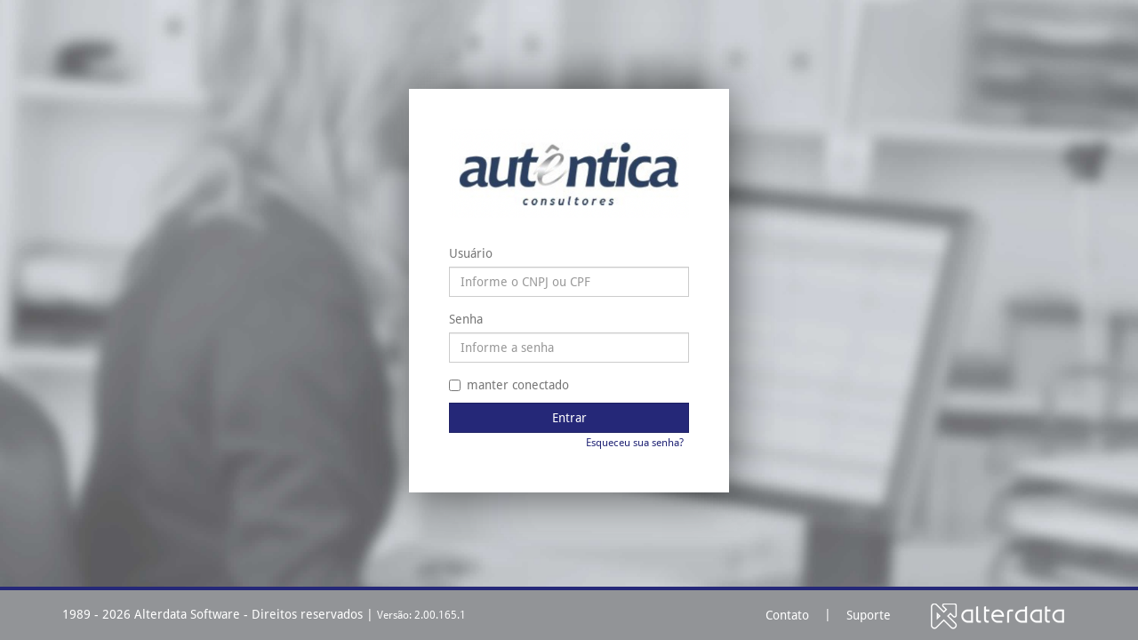

--- FILE ---
content_type: text/html; charset=utf-8
request_url: https://packup.alterdata.com.br/AUTENTICACONSULTORES
body_size: 2775
content:



<!DOCTYPE html>
<html lang="pt-BR">

<head>
    <script>
        (function (i, s, o, g, r, a, m) { i['GoogleAnalyticsObject'] = r; i[r] = i[r] || function () { (i[r].q = i[r].q || []).push(arguments); }, i[r].l = 1 * new Date(); a = s.createElement(o), m = s.getElementsByTagName(o)[0]; a.async = 1; a.src = g; m.parentNode.insertBefore(a, m); })(window, document, 'script', '//www.google-analytics.com/analytics.js', 'ga');

        ga('create', 'UA-55194203-1', 'auto');
        ga('send', 'pageview');
    </script>

    <!--[if lte IE 8]>
        <script> location.href = "/Autenticacao/NavegadoresRecomendados";</script>
    <![endif]-->

    <title>eContador</title>

    <meta name="description" content="O eContador é uma plataforma com um conjunto de ferramentas que, de forma didática e intuitiva, leva a comunicação com seus clientes a um outro nível." />
    <meta content="Departamento Pessoal, Pré admissão, Pré demissão, FolhaNet, Documentos, CND, Integração, Guias, Notificações, Mobilidade, Agilidade, eContador, Atendimentos, Clientes, Comunicação, Alterdata, PackUp" name="keywords" />
    <meta content="width=device-width, initial-scale=1.0" name="viewport" />

    
    <link href="https://cdn.alterdata.com.br/pack/packup/producao/assets/images/favicon.ico" rel="shortcut icon" type="image/x-icon"/>
    <link href="https://cdn.alterdata.com.br/pack/packup/producao/assets/images/favicon.ico" rel="icon" type="image/x-icon"/>

    <link href="/Content/base?v=rcwk-CG0j2j4yvs9N4-tibl9BOjtUS8Q5cFVoT4_Pls1" rel="stylesheet"/>

    
    <link href="/Content/less/base?v=E0Y_rpbBmgrb_0P-qCecRxYQFtc83QUNn7EmJQP7fG81" rel="stylesheet"/>

<link href="/Configuracoes/CssLayout/1646633843?LogoMenuPath=https%3A%2F%2Fcdn.alterdata.com.br%2Fpack%2Fpackup%2FContent%2Flogos%2Fmenu_347789_1499987856.png&LogoLoginPath=https%3A%2F%2Fcdn.alterdata.com.br%2Fpack%2Fpackup%2FContent%2Flogos%2Flogin_347789_1646633843.png&LogoEmailPath=https%3A%2F%2Fcdn.alterdata.com.br%2Fpack%2Fpackup%2FContent%2Flogos%2F347789_email.png%3F%3D1108405406&LinkEmail=http%3A%2F%2Fwww.autenticaconsultores.com.br&CorPrincipal=%23252878&CorSecundaria=%23f0f0fc&CorTerciaria=%231a188c" rel="stylesheet"/>
    
    <link href="/Content/paginas/login/login.css" rel="stylesheet"/>

    <link href="/Content/paginas/login/footer-app.css" rel="stylesheet"/>

    
    
</head>

<body class="body-login">
    <div id="content">
        <div id="navLogin">
            <div class="container login-container" style="background-image: url(https://cdn.alterdata.com.br/pack/packup/producao/assets/images/login_bg.jpg)">
                <div class="login-box">
                    <div id="logo-login" style="background-image: url(https://cdn.alterdata.com.br/pack/packup/producao/assets/images/pack_web_2013.png)"></div>
            
                    <form id="form-login" action="/AUTENTICACONSULTORES" method="post">
                        <fieldset>
                            <input data-val="true" data-val-number="UserConnectionId não é um número válido." data-val-required="Este campo é obrigatório. " id="UserConnectionId" name="UserConnectionId" type="hidden" value="3245" />
                            <input id="CNPJEmpresa" name="CNPJEmpresa" type="hidden" value="18.055.252/0001-83" />
                            <input data-val="true" data-val-required="Este campo é obrigatório. " id="UtilzaMfa" name="UtilzaMfa" type="hidden" value="False" />
                            <input id="ModelMessage" name="ModelMessage" type="hidden" value="" />
                            <input data-val="true" data-val-required="Este campo é obrigatório. " id="UsuarioSolicitouNovoCodigoOtp" name="UsuarioSolicitouNovoCodigoOtp" type="hidden" value="False" />
                            <input data-val="true" data-val-required="Este campo é obrigatório. " id="PodeSolicitarNovoCodigo" name="PodeSolicitarNovoCodigo" type="hidden" value="False" />
                            <input id="SenhaAux" name="SenhaAux" type="hidden" value="" />
                            <input data-val="true" data-val-required="Este campo é obrigatório. " id="RequerSelecaoBureau" name="RequerSelecaoBureau" type="hidden" value="False" />
                            <input id="RespostasLogins" name="RespostasLogins" type="hidden" value="" />
                            <div class="form-group">
                                

    <div class="form-group">
<label class="control-label " for="CpfCNPJUsuario">Usu&#225;rio</label>        <div class="">
            <input class="form-control " data-val="true" data-val-required="Usuário é obrigatório." id="CpfCNPJUsuario" name="CpfCNPJUsuario" placeholder="Informe o CNPJ ou CPF" type="text" value="" />


        </div>
    </div>

                            </div>

                            <div class="form-group">
                                

<div class="form-group ">
<label class="control-label " for="Senha">Senha</label>
    <div class="">
        <input class="form-control " data-val="true" data-val-required="Senha é obrigatório." id="Senha" name="Senha" placeholder="Informe a senha" type="password" value="" />
    </div>
</div>
                            </div>

                            <div id="formGroupAutenticacaoEmDoisFatores"class="form-group hidden" >
                                

    <div class="form-group">
<label class="control-label " for="CodigoDeAutenticacao">C&#243;digo de autentica&#231;&#227;o</label>        <div class="">
            <input class="form-control " data-val="true" data-val-requiredif="Código de autenticação é obrigatório quando &quot;Utilizar SMTP próprio&quot; está marcado." data-val-requiredif-dependentproperty="UtilzaMfa" data-val-requiredif-dependentvalue="True" data-val-requiredif-operator="EqualTo" id="CodigoDeAutenticacao" name="CodigoDeAutenticacao" placeholder="Digite o código enviado para o e-mail" type="text" value="" />


        </div>
    </div>

                                <div id="divGerarNovoCodigo" class="text-right hidden" style="margin-top: -15px">
                                    <a id="gerarNovoCodigo" href="#" class="btn btn-xs btn-link"><span style="display: none" class="fa fa-spinner fa-spin"></span>Solicitar novo código</a>
                                </div>
                            </div>
                            

                            <div class="checkbox">
                                <label for="LembreMe">
                                    <input type="checkbox" id="LembreMe" name="LembreMe" value="false" onclick="checkboxClick(this) "/> manter conectado
                                </label>
                            </div>

                            <button type="submit" id="RealizarLogin" class="btn btn-primary btn-block">
                                <span id="labelId">Entrar</span>
                                <div class="u-hide" id="loadingLogin">
                                    <span>Validando Acesso</span>
                                    <i class="fa fa-refresh fa-spin"></i>
                                </div>
                            </button>
                        </fieldset>                

                        <div class="text-right">
                            <a id="esqueciMinhaSenha" href="#" class="btn btn-xs btn-link"><span style="display: none" class="fa fa-spinner fa-spin"></span>Esqueceu sua senha?</a>
                        </div>
                    </form>
                </div>
            </div>
        </div>

        <div class="conteudoMargin">
            



        </div>

        


<footer id="rodape" class="hidden-print animate" >
    <div class="container">
        <div class="row">
            <div class="hidden-xs col-lg-7 col-md-6 col-sm-9">
                <p>1989 - 2026 Alterdata Software - Direitos reservados | <small>Versão: 2.00.165.1</small></p>
            </div>

            <div class="hidden-xs hidden-sm col-lg-3 col-md-3">
                <p class="text-right">
                    <a class="btn btn-link" href="http://www.alterdata.com.br/Contato" target="_blank">Contato</a>
                    <span> | </span>
                    <a class="btn btn-link" href="https://cliente.alterdata.com.br" target="_blank">Suporte</a>
                </p>
            </div>

            <div class="col-xs-12 col-lg-2 col-md-3 col-sm-3">
                <a id="logo-alterdata-rodape-login" target="_blank" href="http://www.alterdata.com.br" style="background-image: url(https://cdn.alterdata.com.br/pack/packup/producao/assets/images/packup-footer-email.png)">Alterdata</a>
            </div>
        </div>
    </div>
</footer>
    </div>

    
     <div class="modal fade" id="acesso-modal" tabindex="-1" data-backdrop="static">
        <div class="modal-dialog">
            <div class="modal-content">
                <div class="modal-header">
                    <button type="button" class="close cancelar" data-dismiss="modal">
                        <span>&times;</span></button>
                    <h4 class="modal-title">
                        Selecione uma Empresa Contábil para acessar o sistema</h4>
                </div>
                <div class="modal-body">
                    <div id="bureaus-acesso" class="well-sm">
                        <ul id="lista-bureaus" class="list-unstyled">
                        </ul>
                    </div>
                </div>
                <div class="modal-footer">
                    <button type="button" class="btn btn-primary confirmar" disabled="disabled" data-dismiss="modal">
                        <span class="fa fa-check"></span>
                        Selecionar
                    </button>
                    <button type="button" class="btn btn-default cancelar" data-dismiss="modal">
                        Cancelar</button>
                </div>
            </div>
        </div>
    </div>


    <section id="scripts">
        <script type="text/javascript">
            window.UICulture = 'pt-BR';
            window.Today = 'Hoje';
        </script>

        <script src="/Scripts/baseDesktopMobile?v=3Ex_uvAPD6CItx6pv9BADENXYYgohlStDGheIuB6wzo1"></script>

        <script src="/Scripts/base?v=dwaCjF4wIcwm4FAapKgdoiDXavxdDWsAl1RAOR4QolE1"></script>


        
        

        
    <script id="bureau-template" type="text/x-jquery-tmpl">
        <li>
            <h5>{nome}</h5>
            <small>
                Endereço: {endereco}<br/>
                CNPJ: {cnpj}<br/>
                Contato: {telefone}
            </small>
        </li>
    </script>

    <script>
        function checkboxClick(obj) {
            return $(obj).val($(obj).prop("checked") ? true : false);
        }
    </script>

    </section>
</body>

</html>

--- FILE ---
content_type: text/css; charset=utf-8
request_url: https://packup.alterdata.com.br/Content/less/base?v=E0Y_rpbBmgrb_0P-qCecRxYQFtc83QUNn7EmJQP7fG81
body_size: 4558
content:
:root {
  --primaryColor: #c22743;
  --primaryColorDarkest: #992035;
}
.table-spacing/* Gera margem superior para tabelas. */ {
  margin-top: 20px;
}
.text-container/* Garante quebra de linhas para componentes textuais. */ {
  word-break: break-all;
}
/* Evitar usar caracter de espaço para separar ícones e textos dentro de <button> e <a> através de combinations. */

.element-distance {
  margin-bottom: 20px;
}
.page-header/* Overhiding */ {
  margin: 0 0 20px;
}
.page-header/* Overhiding */ h1 {
  margin-top: 0;
}
#footer {
  margin: 0 0 0 auto;
  width: calc(100% - 3.25rem);
}
@media screen and (max-width: 768px) {
  #footer {
    width: 100%;
  }
}
.collapse-header-empresa {
  padding-top: 7px;
}
.table-warning {
  text-align: center;
}
#validacao {
  color: #c22743;
}
.multiple-checker:hover {
  cursor: pointer;
  border-color: #428bca;
}
.ui-component-color {
  color: #555555;
}
.v-center {
  vertical-align: middle;
}
.bordering-col-only > th:not(:first-child) {
  border-left: 1px solid #dddddd;
}
.clickable {
  cursor: pointer;
}
th {
  text-align: center;
}
td {
  text-align: left;
}
.divLive {
  min-height: 545px;
  max-height: 565px;
  margin-bottom: 30px;
}
.inputLabelTransitionDefault {
  font-family: 'Open Sans Condensed', sans-serif;
  color: #ffbebe;
  font-weight: 300;
  font-size: 14pt !important;
  color: #878787;
  color: black;
  font-size: 13px;
  opacity: 0;
  margin: 3px 0px 3px;
}
.inputLabelTransitionLogin {
  font-family: 'Open Sans Condensed', sans-serif;
  color: #ffbebe;
  font-weight: 300;
  font-size: 14pt !important;
  color: #878787;
  color: white;
  font-size: 13px;
  opacity: 0;
  margin: 3px 0px 3px;
}
.inline {
  display: inline;
}
.inputOnSide {
  width: 100%;
}
.inputLabel {
  color: #828386;
  font-weight: bold;
}
input[type=checkbox].css-checkbox {
  position: absolute;
  overflow: hidden;
  clip: rect(0 0 0 0);
  height: 1px;
  width: 1px;
  margin: -1px;
  padding: 0;
  border: 0;
}
input[type=checkbox].css-checkbox + label.css-label {
  padding-left: 20px;
  height: 15px;
  display: block;
  line-height: 15px;
  background-repeat: no-repeat;
  background-position: 0 0;
  font-size: 14px;
  vertical-align: middle;
  cursor: pointer;
}
input[type=checkbox].css-checkbox:checked + label.css-label {
  background-position: 0 -15px;
}
.css-label {
  background-image: url(https://cdn.alterdata.com.br/pack/packup/Content/images/lite-red-check.png);
  color: white;
  margin: 0;
}
.darkContrast {
  font-family: 'Open Sans Condensed', sans-serif;
  color: #ffbebe;
  font-weight: 300;
  font-size: 14pt !important;
  color: #878787;
  color: black;
}
.fixed {
  table-layout: fixed;
}
.continuacaoTexto {
  overflow: hidden;
  text-overflow: ellipsis;
}
.continuacaoTextoSemReticencias {
  overflow: hidden;
  text-overflow: clip;
}
@media (max-width: 768px) {
  .colunaFixa {
    max-width: 100% !important;
  }
}
.colunaFixa {
  max-width: 200px;
}
.entidadeDesativa {
  opacity: 0.4;
}
.notificacaoDocumento {
  margin-bottom: 10px;
  min-height: 80px;
  overflow: hidden;
}
@media (max-width: 768px) {
  .notificacaoDocumento {
    height: auto;
    min-height: 80px;
  }
}
.notificacaoDocumento:hover {
  background-color: #ededed;
}
.notificacaoDocumento .contextIcon {
  color: #d63c3c;
}
.notificacaoDocumento p {
  display: table-cell;
  margin-left: 10px;
  word-break: break-word;
}
.notificacaoDocumento h3,
.notificacaoDocumento h4 {
  display: inline;
  line-height: inherit;
  margin-bottom: 30px;
}
.notificacaoParecer {
  margin-bottom: 10px;
  min-height: 80px;
  overflow: hidden;
}
@media (max-width: 768px) {
  .notificacaoParecer {
    height: auto;
    min-height: 80px;
  }
}
.notificacaoParecer:hover {
  background-color: #ededed;
}
.notificacaoParecer .contextIcon {
  color: #83d959;
}
.notificacaoParecer p {
  display: table-cell;
  margin-left: 10px;
  word-break: break-word;
}
.notificacaoParecer h3,
.notificacaoParecer h4 {
  display: inline;
  line-height: inherit;
  margin-bottom: 30px;
}
.notificacaoCandidato {
  margin-bottom: 10px;
  min-height: 80px;
  overflow: hidden;
}
@media (max-width: 768px) {
  .notificacaoCandidato {
    height: auto;
    min-height: 80px;
  }
}
.notificacaoCandidato:hover {
  background-color: #ededed;
}
.notificacaoCandidato .contextIcon {
  color: #6dafe8;
}
.notificacaoCandidato p {
  display: table-cell;
  margin-left: 10px;
  word-break: break-word;
}
.notificacaoCandidato h3,
.notificacaoCandidato h4 {
  display: inline;
  line-height: inherit;
  margin-bottom: 30px;
}
.notificacaoPrevisao {
  margin-bottom: 10px;
  min-height: 80px;
  overflow: hidden;
}
@media (max-width: 768px) {
  .notificacaoPrevisao {
    height: auto;
    min-height: 80px;
  }
}
.notificacaoPrevisao:hover {
  background-color: #ededed;
}
.notificacaoPrevisao .contextIcon {
  color: #b174ed;
}
.notificacaoPrevisao p {
  display: table-cell;
  margin-left: 10px;
  word-break: break-word;
}
.notificacaoPrevisao h3,
.notificacaoPrevisao h4 {
  display: inline;
  line-height: inherit;
  margin-bottom: 30px;
}
.notificacaoCandidatoExcluido {
  margin-bottom: 10px;
  min-height: 80px;
  overflow: hidden;
  opacity: 0.4;
}
@media (max-width: 768px) {
  .notificacaoCandidatoExcluido {
    height: auto;
    min-height: 80px;
  }
}
.notificacaoCandidatoExcluido:hover {
  background-color: #ededed;
}
.notificacaoCandidatoExcluido .contextIcon {
  color: #6dafe8;
}
.notificacaoCandidatoExcluido p {
  display: table-cell;
  margin-left: 10px;
  word-break: break-word;
}
.notificacaoCandidatoExcluido h3,
.notificacaoCandidatoExcluido h4 {
  display: inline;
  line-height: inherit;
  margin-bottom: 30px;
}
.verTodasNotificacoes {
  height: 27px;
  text-align: center;
  vertical-align: middle;
  padding-top: 3px !important;
  background-color: #c22743;
  color: white !important;
}
.verTodasNotificacoes:hover {
  background-color: #a82339;
}
.nenhumaNotificacaoMobile {
  color: white !important;
}
.textoDetalhe {
  font-size: 12pt;
  color: gray;
  margin-right: 5px;
  padding-top: 5px;
}
.cabecalhoNotificacao {
  padding-top: 5px;
}
.linkSemDecoracao {
  text-decoration: none !important;
  color: inherit !important;
}
#notificacaoNavegacao {
  max-width: 600px;
}
#notificacaoNavegacao li {
  height: 28px;
  white-space: nowrap;
  padding: 3px 20px;
  overflow: hidden;
}
#notificacaoNavegacao li a {
  padding: 0px;
}
#notificacaoNavegacao hr {
  margin-bottom: 5px;
  margin-top: 5px;
  width: 400px;
}
.numeroBadgeXS {
  font-size: 0.7em;
}
.numeroBadge {
  font-size: 0.7em;
  margin-top: 13px;
  margin-left: -18px;
  position: fixed;
}
#ultimosAtendimentosEmAberto {
  padding-left: 0px;
}
.lido {
  background-color: whitesmoke;
}
.naoLido {
  background-color: white;
  font-weight: bold;
}
.conteudoMargin {
  margin-left: 115px;
}
.tabContainer {
  margin-top: 30px;
  margin-left: 50px;
  margin-right: 80px;
}
.inlineValidation {
  font-family: 'Open Sans Condensed', sans-serif;
  color: #ffbebe;
  font-weight: 300;
  font-size: 14pt !important;
  color: #878787;
  display: inline;
}
.element-distance-top {
  margin-top: 10px;
}
.containerSalvar {
  margin-right: 80px;
}
.wizardControles {
  margin-right: 80px;
}
.fontDefault {
  text-align: initial !important;
}
.tipoPermissoes td {
  font-weight: bold;
  text-align: center;
}
.alignCenter td {
  text-align: center;
}
#footer .credit {
  margin: 20px 0;
}
.logofooter {
  margin-top: 10px;
}
.atendimentoAvatar {
  height: 70px;
  width: 70;
}
.containerSub {
  margin: 0 100px 0 100px;
}
.headingMargin {
  margin-left: 100px;
}
.inputAutoSize {
  width: auto;
}
.helpIdent {
  margin-left: 20px;
}
.helpIdentSub {
  margin-left: 40px;
}
.helpIconSeparator {
  margin-right: 5px;
}
.btn-filtro-avancado {
  padding: 0;
  outline: 0 !important;
}
.flexBox {
  display: inline-flex;
  display: -ms-inline-flexbox;
  /* IE 10 */
  display: -webkit-inline-flex;
  /* NEW - Chrome */

}
.horizontal-element-separator {
  margin-left: 5px;
  margin-right: 5px;
}
.inlineCertidaoPeriodo {
  display: inline-table;
  width: 120px;
}
.colunaStatus {
  width: 3px !important;
}
/* ContextColor: Início */

.contextColorGray {
  color: #dddddd;
}
.contextColorRed {
  color: #d9534f;
}
.contextColorGreen {
  color: #5cb85c;
}
.contextColorYellow {
  color: #ffc667;
}
.contextColorBlue {
  color: #83abf2;
}
.contextColorViolet {
  color: #c88df0;
}
.contextColorOrange {
  color: #ff9466;
}
.contextColorSmoothGreen {
  color: #86e3c7;
}
.contextColorDarkBlue {
  color: #5c6bb8;
}
.contextColorLightGreen {
  color: #cae150;
}
.contextColorLightPink {
  color: #ffccff;
}
.contextColorBrown {
  color: #caa581;
}
.contextColorDeepSkyBlue {
  color: deepskyblue;
}
.contextColorDarkGray {
  color: #7a7a7a;
}
div.contextBorderGray,
div.contextBorderRed,
div.contextBorderGreen,
div.contextBorderYellow,
div.contextBorderBlue,
div.contextBorderViolet,
div.contextBorderOrange,
div.contextBorderSmoothGreen,
div.contextBorderDarkBlue,
div.contextBorderDarkGray,
div.contextBorderLightGreen {
  position: relative;
}
div.contextBorderGray::before,
div.contextBorderRed::before,
div.contextBorderGreen::before,
div.contextBorderYellow::before,
div.contextBorderBlue::before,
div.contextBorderViolet::before,
div.contextBorderOrange::before,
div.contextBorderSmoothGreen::before,
div.contextBorderDarkBlue::before,
div.contextBorderDarkGray::before,
div.contextBorderLightGreen::before {
  content: '';
  display: block;
  height: 100%;
  position: absolute;
  border-radius: 4px 0px 0px 4px;
  bottom: 0;
  top: 0;
}
div.contextBorderGray::before {
  border-left: 5px solid #dddddd;
}
div.contextBorderDarkGray::before {
  border-left: 5px solid #7a7a7a;
}
div.contextBorderRed::before {
  border-left: 5px solid #d9534f;
}
div.contextBorderGreen::before {
  border-left: 5px solid #5cb85c;
}
div.contextBorderYellow::before {
  border-left: 5px solid #ffc667;
}
div.contextBorderBlue::before {
  border-left: 5px solid #83abf2;
}
div.contextBorderViolet::before {
  border-left: 5px solid #c88df0;
}
div.contextBorderOrange::before {
  border-left: 5px solid #ff9466;
}
div.contextBorderSmoothGreen::before {
  border-left: 5px solid #86e3c7;
}
div.contextBorderDarkBlue::before {
  border-left: 5px solid #5c6bb8;
}
div.contextBorderLightGreen::before {
  border-left: 5px solid #cae150;
}
div.contextBorderLightPink::before {
  border-left: 5px solid #ffccff;
}
div.contextBorderBrown::before {
  border-left: 5px solid #caa581;
}
div.contextBorderDeepSkyBlue::before {
  border-left: 5px solid deepskyblue;
}
tr.contextBorderGray {
  border-left: 5px solid #dddddd;
}
tr.contextBorderDarkGray {
  border-left: 5px solid #7a7a7a;
}
tr.contextBorderRed {
  border-left: 5px solid #d9534f;
}
tr.contextBorderGreen {
  border-left: 5px solid #5cb85c;
}
tr.contextBorderYellow {
  border-left: 5px solid #ffc667;
}
tr.contextBorderBlue {
  border-left: 5px solid #83abf2;
}
tr.contextBorderViolet {
  border-left: 5px solid #c88df0;
}
tr.contextBorderOrange {
  border-left: 5px solid #ff9466;
}
tr.contextBorderSmoothGreen {
  border-left: 5px solid #86e3c7;
}
tr.contextBorderDarkBlue {
  border-left: 5px solid #5c6bb8;
}
tr.contextBorderLightGreen {
  border-left: 5px solid #cae150;
}
tr.contextBorderLightPink {
  border-left: 5px solid #ffccff;
}
tr.contextBorderBrown {
  border-left: 5px solid #caa581;
}
tr.contextBorderDeepSkyBlue {
  border-left: 5px solid deepskyblue;
}
/* ContextColor: Fim */

.menuCNDDesabilitado {
  opacity: 0.75;
  cursor: pointer;
}
.bordaGraficoCND {
  border: 1px solid #dddddd;
}
@media (min-width: 992px) {
  .separacaoGrafico {
    margin-left: 50px;
  }
}
@media (min-width: 992px) {
  .pull-right-lg-md {
    float: right;
  }
}
.container-shapeshift {
  position: relative;
  width: 100%;
}
.radio-distance {
  margin-left: 15px !important;
}
.wellVideo {
  height: auto;
}
@media (min-width: 768px) {
  .wellVideo {
    height: 350px;
  }
}
.videoContainer {
  height: inherit;
  width: 100%;
}
.without-padding {
  padding: 0;
}
.pager-voltar {
  margin: -10px 0 20px 0;
}
.pager-voltar-no-margin {
  margin: -10px 0 0 0;
}
.margem-esquerda-justificado {
  text-indent: 5em;
  text-align: justify;
}
@media (max-width: 1024px) {
  .mostraKaroo {
    display: none;
  }
}
@media (min-width: 1024px) {
  .mostraTelaCliente {
    display: none;
  }
}
.btn-karoo-primario {
  position: absolute;
  color: white;
  background-color: #f97951;
  top: 570px;
  left: 52%;
  min-width: 14%;
}
@media (min-width: 1200px) {
  .btn-karoo-primario {
    top: 640px;
    left: 52%;
  }
}
.btn-karoo-secundario {
  position: absolute;
  color: #8c8d91;
  background-color: #eeeff3;
  top: 570px;
  left: 69%;
}
@media (min-width: 1200px) {
  .btn-karoo-secundario {
    top: 640px;
    left: 67%;
  }
}
.btn-karoo-primario:hover {
  color: white;
}
.btn-karoo-secundario:hover {
  color: #8c8d91;
}
.nav-tabs,
.nav-pills {
  margin-bottom: 20px;
}
.scroller-visualizacao {
  overflow-y: scroll;
  max-height: 200px;
}
.container-perfil-senha {
  width: 30%;
}
.pull-right-responsive {
  float: right;
}
@media (max-width: 992px) {
  .pull-right-responsive {
    float: none;
  }
}
.pull-left-responsive {
  float: left;
}
@media (max-width: 992px) {
  .pull-left-responsive {
    float: none;
  }
}
.normalize-link-margin {
  margin-right: 0px !important;
}
.tab-text {
  margin-left: 15px;
}
*[data-toggle=alterdata-modal-target] {
  display: none !important;
}
.progress-temporary {
  background-image: -webkit-linear-gradient(45deg, rgba(255, 255, 255, 0.15) 25%, transparent 25%, transparent 50%, rgba(255, 255, 255, 0.15) 50%, rgba(255, 255, 255, 0.15) 75%, transparent 75%, transparent);
  background-image: -o-linear-gradient(45deg, rgba(255, 255, 255, 0.15) 25%, transparent 25%, transparent 50%, rgba(255, 255, 255, 0.15) 50%, rgba(255, 255, 255, 0.15) 75%, transparent 75%, transparent);
  background-image: linear-gradient(45deg, rgba(255, 255, 255, 0.15) 25%, transparent 25%, transparent 50%, rgba(255, 255, 255, 0.15) 50%, rgba(255, 255, 255, 0.15) 75%, transparent 75%, transparent);
  -webkit-background-size: 40px 40px;
  background-size: 40px 40px;
  float: left;
  height: 100%;
  font-size: 12px;
  line-height: 20px;
  color: white;
  text-align: center;
  background-color: #c22743;
  -webkit-box-shadow: inset 0 -1px 0 rgba(0, 0, 0, 0.15);
  box-shadow: inset 0 -1px 0 rgba(0, 0, 0, 0.15);
  -webkit-transition: width 0.6s ease;
  -o-transition: width 0.6s ease;
  transition: width 0.6s ease;
  -webkit-animation: progress-bar-stripes 2s linear infinite;
  -o-animation: progress-bar-stripes 2s linear infinite;
  animation: progress-bar-stripes 2s linear infinite;
}
.text-title {
  color: #a82339;
}
.scroller-pre-cadastro {
  overflow-y: scroll;
  max-height: 100px;
  padding: 10px;
  border: solid 1px #dddddd;
  word-wrap: break-word;
}
.google-chrome-aviso {
  width: 24px;
  height: 24px;
}
.clear-left {
  clear: left;
}
.clear-right {
  clear: right;
}
.modal-exlg {
  width: 1200px;
}
.select-multiple-perfil {
  width: 400px;
  height: 130px !important;
}
.icon-success {
  color: #5cb85c;
}
.icon-warning {
  color: #f0ad4e;
}
.icon-danger {
  color: #d9534f;
}
.container-notificacao {
  padding-bottom: 10px;
  clear: left;
  height: 85px;
}
.container-notificacao:hover {
  background-color: #ededed;
}
.container-notificacao h4,
.container-notificacao h5 {
  padding-top: 5px;
}
.no-overflow {
  overflow: initial !important;
}
.limit-header {
  display: inline-block;
  width: 79%;
}
@media (max-width: 1200px) {
  .limit-header {
    width: 75%;
  }
}
@media (max-width: 1024px) {
  .limit-header {
    width: 73%;
  }
}
@media (max-width: 992px) {
  .limit-header {
    width: 63%;
  }
}
@media (max-width: 768px) {
  .limit-header {
    width: 63%;
  }
}
@media (min-width: 768px) {
  .vertical-center-rastreio {
    padding-top: 25px;
  }
}
.container-rastreio-perfil {
  padding-bottom: 10px;
  clear: left;
  height: 85px;
}
@media (max-width: 768px) {
  .container-rastreio-perfil {
    height: auto;
  }
}
.container-rastreio-perfil:hover {
  background-color: #ededed;
}
.container-rastreio-perfil h4,
.container-rastreio-perfil h5 {
  padding-top: 5px;
}
.icon-info {
  color: #8cccec;
}
.break-word-by-word {
  word-break: normal;
}
.scroller-cnds-homologadas {
  overflow-y: scroll;
  height: 460px;
}
.modal-overflow {
  overflow-y: auto;
  max-height: 46em;
}
.table-no-head tbody tr:first-child td {
  border-top: none;
}
.progress-bar-app {
  width: 100%;
  background-color: #c22743;
}
.informacao-lista-vazia {
  margin-top: 100px;
}
button,
a {
  outline: none !important;
}
.btn-atencao,
.btn-atencao:hover,
.btn-atencao:focus {
  color: #a94442;
}
.btn-atencao .badge,
.btn-atencao:hover .badge,
.btn-atencao:focus .badge {
  background-color: #c22743 !important;
}
.form-select-dashboard {
  display: inline-block;
  vertical-align: middle;
}
@media (min-width: 992px) {
  .form-select-dashboard {
    width: 250px;
  }
}
.form-select-dashboard .form-control {
  width: 100%;
}
@media (min-width: 768px) and (max-width: 991px) {
  .form-select-dashboard .form-control {
    max-width: 300px;
  }
}
.form-inline-dashboard {
  display: inline-block;
}
@media (max-width: 767px) {
  .form-select-dashboard {
    display: block;
    width: 100%;
  }
  .form-inline-dashboard {
    display: block;
    width: 100%;
    margin-top: 10px;
  }
}
.lead-legend {
  font-size: 17px;
}
.pager.text-center li > a {
  float: none !important;
}
.checkbox-collapse {
  margin-left: 20px;
  border-left: solid 1px #dddddd;
  padding-left: 10px;
}
.microcopia {
  display: block;
  margin-top: 2px;
  color: #777777;
  font-size: 85%;
  font-style: italic;
}
label + .microcopia,
input + .microcopia,
.checkbox > .microcopia,
.radio > .microcopia {
  margin-left: 2.5%;
}
#panelLegenda {
  padding-bottom: 5px;
}
@media (max-width: 992px) {
  #panelLegenda p {
    text-align: left;
  }
}
@media print {
  .pager.pager-voltar,
  .pager.pager-voltar-no-margin {
    display: none;
  }
}
.no-label {
  margin-top: 25px;
}
@media (min-width: 1200px) {
  .no-label-lg {
    margin-top: 25px;
  }
}
@media (min-width: 992px) and (max-width: 1200px) {
  .no-label-md {
    margin-top: 25px;
  }
}
.progress-bar {
  background-color: #c22743;
}
.progress-temporary p,
.progress-fixed-text p,
.progress-temporary span,
.progress-fixed-text span {
  font-size: 110%;
}
.progress-fixed-text {
  position: relative;
}
.progress-fixed-text span {
  position: absolute;
  display: block;
  width: 100%;
}
@media (max-width: 767px) {
  .text-left-xs {
    text-align: left;
  }
}
#linksLiveDesktop a:not(:first-child) {
  border-left: 1px solid #dddddd;
}
.fileupload table {
  margin-top: 20px;
  margin-bottom: 0;
}
.fileupload .well {
  border-style: dashed;
  border-width: 2px;
}
.fileupload .fileinput-button {
  float: none;
}
.fileupload .error {
  color: #a94442;
}
.breakWord {
  word-wrap: break-word;
}
#cep-loading {
  position: absolute;
  z-index: 2;
  top: 10px;
  right: 45px;
  pointer-events: none;
  color: gray;
}
.text-mutedlight {
  color: #adadad !important;
}
.no-form-group-has-error {
  border-color: #cccccc !important;
}
.no-form-group-has-error:focus {
  box-shadow: none !important;
}
#erro-view-container {
  display: flex;
  align-items: center;
  flex-wrap: wrap;
  justify-content: center;
}
.chosen-cards .chosen-container .chosen-drop .chosen-results p {
  margin: 0;
}
.chosen-cards .chosen-container .chosen-drop .chosen-results p.card {
  font-size: 90%;
}
.chosen-cards .chosen-container .chosen-drop .chosen-results p:first-child {
  margin-bottom: 5px;
}
.chosen-cards .chosen-container .chosen-results li:nth-child(odd) {
  background-color: #f9f9f9;
}
.chosen-cards .chosen-container .chosen-results li.highlighted {
  background: #c22743;
}
.chosen-cards .chosen-container .chosen-results li.highlighted .text-muted {
  color: inherit;
}
.chosen-cards .chosen-container .chosen-results li.result-selected .text-muted {
  color: inherit;
}





--- FILE ---
content_type: text/css
request_url: https://packup.alterdata.com.br/Configuracoes/CssLayout/1646633843?LogoMenuPath=https%3A%2F%2Fcdn.alterdata.com.br%2Fpack%2Fpackup%2FContent%2Flogos%2Fmenu_347789_1499987856.png&LogoLoginPath=https%3A%2F%2Fcdn.alterdata.com.br%2Fpack%2Fpackup%2FContent%2Flogos%2Flogin_347789_1646633843.png&LogoEmailPath=https%3A%2F%2Fcdn.alterdata.com.br%2Fpack%2Fpackup%2FContent%2Flogos%2F347789_email.png%3F%3D1108405406&LinkEmail=http%3A%2F%2Fwww.autenticaconsultores.com.br&CorPrincipal=%23252878&CorSecundaria=%23f0f0fc&CorTerciaria=%231a188c
body_size: 1346
content:
legend {
  color: #1a188c;
}
a {
  color: #252878;
}
a:hover,
a:focus {
  color: #1f2265;
}
.open .dropdown-toggle.btn-primary {
  background-color: #252878 !important;
  border-color: #191b51 !important;
}
.datepicker table tr td.active:active,
.datepicker table tr td.active:hover:active,
.datepicker table tr td.active.disabled:active,
.datepicker table tr td.active.disabled:hover:active,
.datepicker table tr td.active.active,
.datepicker table tr td.active:hover.active,
.datepicker table tr td.active.disabled.active,
.datepicker table tr td.active.disabled:hover.active {
  background-color: #252878 !important;
}
.text-primary {
  color: #252878;
}
.text-terciaria {
  color: #1a188c;
}
.wc-navbar-slot > .dropdown > a {
  color: #f0f0fc !important;
}
.wc-navbar-slot > .dropdown > a:hover,
.wc-navbar-slot > .dropdown > a:focus {
  color: white !important;
}
.wc-navbar-slot > .dropdown.open > a {
  background-color: #1f2265 !important;
}
.wc-navbar-slot > .dropdown.open > a:hover,
.wc-navbar-slot > .dropdown.open > a:focus {
  background-color: #1f2265 !important;
}
.wc-navbar-slot.navbar-nav li > a:hover,
.wc-navbar-slot.navbar-nav li > a:focus {
  background-color: #1f2265 !important;
  color: white !important;
}
.navbar-default.navbar-fixed-top {
  background-color: #252878;
  border-color: #191b51;
}
.navbar-default.navbar-fixed-top .navbar-brand {
  color: white;
}
.navbar-default.navbar-fixed-top .navbar-brand:hover,
.navbar-default.navbar-fixed-top .navbar-brand:focus {
  color: white;
}
.navbar-default.navbar-fixed-top .navbar-text {
  color: white;
}
.navbar-default.navbar-fixed-top .navbar-toggle {
  border-color: #f0f0fc;
}
.navbar-default.navbar-fixed-top .navbar-toggle:hover,
.navbar-default.navbar-fixed-top .navbar-toggle:focus {
  background-color: #1f2265;
}
.navbar-default.navbar-fixed-top .navbar-toggle .icon-bar {
  background-color: #f0f0fc;
}
.navbar-default.navbar-fixed-top .navbar-collapse,
.navbar-default.navbar-fixed-top .navbar-form {
  border-color: #191b51;
}
.navbar-default.navbar-fixed-top .navbar-nav > li > a {
  color: #f0f0fc;
}
.navbar-default.navbar-fixed-top .navbar-nav > li > a:hover,
.navbar-default.navbar-fixed-top .navbar-nav > li > a:focus {
  color: white;
  background-color: #1f2265;
}
.navbar-default.navbar-fixed-top .navbar-nav > .active > a,
.navbar-default.navbar-fixed-top .navbar-nav > .active > a:hover,
.navbar-default.navbar-fixed-top .navbar-nav > .active > a:focus {
  color: white;
  background-color: #191b51;
}
.navbar-default.navbar-fixed-top .navbar-nav > .disabled > a,
.navbar-default.navbar-fixed-top .navbar-nav > .disabled > a:hover,
.navbar-default.navbar-fixed-top .navbar-nav > .disabled > a:focus {
  color: #c5c5f4;
}
.navbar-default.navbar-fixed-top .navbar-nav > .open > a {
  background-color: #191b51;
}
.navbar-default.navbar-fixed-top .navbar-nav > .open > a:hover,
.navbar-default.navbar-fixed-top .navbar-nav > .open > a:focus {
  background-color: #191b51;
}
.dropdown-menu > li > a:hover,
.dropdown-menu > li > a:focus {
  color: white;
  background-color: #252878;
}
.dropdown-menu > li > a.verTodasNotificacoes {
  color: white;
  background-color: #252878;
}
.dropdown-menu > li > a.verTodasNotificacoes:hover,
.dropdown-menu > li > a.verTodasNotificacoes:focus {
  background-color: #1f2265;
}
.dropdown-menu > .active > a,
.dropdown-menu > .active > a:hover,
.dropdown-menu > .active > a:focus {
  color: white;
  background-color: #1f2265;
}
@media (max-width: 767px) {
  .wc-navbar-slot.navbar-nav > li > a {
    color: white;
  }
  .navbar-default.navbar-fixed-top .navbar-nav label {
    color: white;
  }
  .navbar-default.navbar-fixed-top .navbar-nav .open .dropdown-menu > li > a {
    color: #f0f0fc;
  }
  .navbar-default.navbar-fixed-top .navbar-nav .open .dropdown-menu > li > a:hover,
  .navbar-default.navbar-fixed-top .navbar-nav .open .dropdown-menu > li > a:focus {
    color: white;
    background-color: #1f2265;
  }
  .navbar-default.navbar-fixed-top .navbar-nav .open .dropdown-menu > .active > a,
  .navbar-default.navbar-fixed-top .navbar-nav .open .dropdown-menu > .active > a:hover,
  .navbar-default.navbar-fixed-top .navbar-nav .open .dropdown-menu > .active > a:focus {
    color: white;
    background-color: #1f2265;
  }
  .navbar-default.navbar-fixed-top .navbar-nav .open .dropdown-menu > .disabled > a,
  .navbar-default.navbar-fixed-top .navbar-nav .open .dropdown-menu > .disabled > a:hover,
  .navbar-default.navbar-fixed-top .navbar-nav .open .dropdown-menu > .disabled > a:focus {
    color: #cccccc;
    background-color: transparent;
  }
}
.pagination > li > a,
.pagination > li > a:hover,
.pagination > li > a:focus {
  color: #1a188c;
}
.pagination > .active > a,
.pagination > .active > a:hover,
.pagination > .active > a:focus,
.pagination > .active > span,
.pagination > .active > span:hover,
.pagination > .active > span:focus {
  color: white;
  background-color: #252878;
  border-color: #1f2265;
}
.nav-tabs > li > a,
.nav-tabs > li > a:hover,
.nav-tabs > li > a:focus {
  color: #1a188c !important;
}
.nav-tabs > li.active > a,
.nav-tabs > li.active > a:hover,
.nav-tabs > li.active > a:focus {
  color: #121160 !important;
}
#linksLiveDesktop a,
#linksLiveDesktop a:hover,
#linksLiveDesktop a:focus {
  color: #1a188c;
}
.link-filtro-avancado,
.link-filtro-avancado:hover,
.link-filtro-avancado:focus {
  color: #1a188c !important;
}
#logo-sistema-navbar {
  background-image: url('https://cdn.alterdata.com.br/pack/packup/Content/logos/menu_347789_1499987856.png') !important;
  background-size: contain !important;
  background-position: center !important;
}
#footer {
  border-top-color: #252878;
}
.btn-link {
  color: #252878;
}
.btn-link:hover,
.btn-link:focus {
  color: #1f2265;
}
.btn-grid {
  color: #1a188c;
}
.btn-grid:hover,
.btn-grid:focus {
  color: #121160;
}
.btn-primary {
  color: white;
  background-color: #252878;
  border-color: #1f2265;
}
.btn-primary:hover,
.btn-primary:focus,
.btn-primary:active,
.btn-primary.active {
  color: white;
  background-color: #1f2265;
  border-color: #191b51;
}
fieldset[disabled] .btn-primary:hover,
fieldset[disabled] .btn-primary:focus,
fieldset[disabled] .btn-primary:active,
fieldset[disabled] .btn-primary.active {
  color: #c5c5f4;
  background-color: #191b51;
  border-color: #191b51;
}
fieldset[disabled] .btn-primary,
.btn-primary.disabled,
.btn-primary[disabled],
fieldset[disabled] .btn-primary:hover,
.btn-primary.disabled:hover,
.btn-primary[disabled]:hover,
fieldset[disabled] .btn-primary:focus,
.btn-primary.disabled:focus,
.btn-primary[disabled]:focus,
fieldset[disabled] .btn-primary:active,
.btn-primary.disabled:active,
.btn-primary[disabled]:active,
fieldset[disabled] .btn-primary.active,
.btn-primary.disabled.active,
.btn-primary[disabled].active {
  color: #c5c5f4;
  background-color: #191b51;
  border-color: #191b51;
}
#logo-login {
  background-image: url('https://cdn.alterdata.com.br/pack/packup/Content/logos/login_347789_1646633843.png') !important;
}
#logo-sistema-login {
  background-image: url('https://cdn.alterdata.com.br/pack/packup/Content/logos/login_347789_1646633843.png');
  height: 133px;
  width: image-width("https://cdn.alterdata.com.br/pack/packup/Content/logos/login_347789_1646633843.png");
}
#rodape {
  border-top-color: #252878;
}
.chosen-container .chosen-results li.highlighted {
  color: white;
  background-color: #252878;
}
.datepicker table tr td.today {
  color: white;
  background-color: #3f44c4;
}
.datepicker table tr td.today:hover,
.datepicker table tr td.today:focus,
.datepicker table tr td.today:hover:hover,
.datepicker table tr td.today:focus:hover {
  color: white;
  background-color: #252878;
}
.btn-atencao,
.btn-atencao:hover,
.btn-atencao:focus {
  color: #1a188c;
}
.btn-atencao .badge,
.btn-atencao:hover .badge,
.btn-atencao:focus .badge {
  background-color: #1a188c !important;
}
.progress-bar,
.progress-temporary {
  background-color: #252878;
}
.progress-success.progress-striped .bar,
.progress-striped .bar-success {
  background-color: #252878;
}
.chosen-cards .chosen-container .chosen-results li.highlighted {
  background: #252878;
}


--- FILE ---
content_type: text/css
request_url: https://packup.alterdata.com.br/Content/paginas/login/login.css
body_size: 673
content:
.login-container {
    background-image: url(/Content/Images/login_bg.jpg);
    background-position: center top;
    background-repeat: no-repeat;
    background-color: #e0e0dd;
    -ms-background-size: cover;
    background-size: cover;
    position: absolute;
    width: 100%;
    height: 100%;
}

.login-box {
    background-color: #fff;
    padding: 45px;
    width: 360px;
    margin: 7% auto 0;

    -webkit-box-shadow: 0 0 50px rgba(0,0,0, .6);
    -ms-box-shadow: 0 0 50px rgba(0, 0, 0, .6);
    box-shadow: 0 0 50px rgba(0, 0, 0, .6);
}

.login-box img {
    max-height: 150px;
    margin: 0 auto 45px;
}

.login-box label {
    font-weight: normal;
    color: #777;
}

.login-box .form-control,
.login-box .btn {
    border-radius: 0;
}

@media(max-width: 767px) {
    .login-container {
        background:#fff !important;
        position: static;
    }
    .login-container > .container,
    .login-container > .container-fluid {
        padding: 0;
    }
    .login-box {
        margin-top: 0;
        padding: 0 0 15px;
        width: 100%;
        -webkit-box-shadow: none;
        box-shadow: none;
    }
}

@media(min-width: 768px) {
    .login-box {
        position: absolute;
        margin-top: 0;
        top: calc(50% - 260px);
        left: calc(50% - 180px);
        right: auto;
    }
}

#bureaus-acesso {
  background-color: transparent;
  max-height: 249px;
  overflow-y: auto;
}

#bureaus-acesso ul,
#bureaus-acesso {
  margin-bottom: 0;
}

@media (max-width: 767px) {
  #bureaus-acesso {
    max-height: initial;
  }
}

#lista-bureaus li {
  cursor: pointer;
  padding: 1px 10px 10px 10px;
  border-radius: 4px;
}

#lista-bureaus li:hover {
  background-color: whitesmoke;
}

#lista-bureaus li.selecionado {
  color: white;
  background-color: #a82339;
}
#lista-bureaus li + li {
  margin-top: 20px;
  padding-top: 10px;
}

#lista-bureaus li + li:before {
  content: "";
  display: block;
  margin-top: -21px;
  margin-bottom: 20px;
  border: 0;
  border-top: 1px solid #eeeeee;
  position: relative;
}

#logo-login 
{
    background-size: contain;
    background-position: center;
    background-repeat: no-repeat;
    margin: 0 auto 30px;
    height: 100px;
}

.u-hide{
  display:none;
}

/* Estilos para validação numérica - específicos para login */
#CpfCNPJUsuario.input-error {
    border-color: #a82339 !important;
    box-shadow: inset 0 1px 1px rgba(0,0,0,.075), 0 0 6px #ce8483 !important;
}

.login-box .validation-message {
    font-size: 12px;
    margin-top: 5px;
    display: block;
}


--- FILE ---
content_type: text/css
request_url: https://packup.alterdata.com.br/Content/paginas/login/footer-app.css
body_size: 218
content:
/*sticky-footer*/
html
{
    position: relative;
    min-height: 100%;
}
body {
    padding-bottom: 75px !important;
}
body .login-container.container,
body .login-container.container {
    padding-top: 55px;
}
#footer, footer {
    position: absolute;
    bottom: 0;
    width: 100%;
    height: 60px;
    background-color: #929497;
    border-top: 4px solid #a82339;
}
#footer p,
footer p {
    margin: 0;
    line-height: 55px;
    color: white;
}

footer .btn-link {
    color: white;
}

/*sticky-footer*/

#logo-alterdata-rodape-login {
    background: center center no-repeat scroll;
    display: block;
    overflow: hidden;
    text-indent: -99999px;
    width: 176px;
    height: 35px;
    line-height: 56px;
    margin: 11px auto 10px;
}
@media (min-width: 768px){
    #logo-alterdata-rodape-login {
        float: right;
    }
}
@media print {
    body {
        padding-bottom: 0;
    }
    body > .container,
    body > .container-fluid {
        padding: 0;
    }
}

--- FILE ---
content_type: text/javascript; charset=utf-8
request_url: https://packup.alterdata.com.br/Scripts/base?v=dwaCjF4wIcwm4FAapKgdoiDXavxdDWsAl1RAOR4QolE1
body_size: 21192
content:
var foolproof=function(){};foolproof.is=function(n,t,i,r){var u,f;if(r){var e=function(n){return n==null||n==undefined||n==""},o=e(n),s=e(i);if(o&&!s||s&&!o)return!0}var h=function(n){return+n==n&&n.length>0},c=function(n){var t=new RegExp(/^(?:(?:31(\/|-|\.)(?:0?[13578]|1[02]))\1|(?:(?:29|30)(\/|-|\.)(?:0?[1,3-9]|1[0-2])\2))(?:(?:1[6-9]|[2-9]\d)?\d{2})$|^(?:29(\/|-|\.)0?2\3(?:(?:(?:1[6-9]|[2-9]\d)?(?:0[48]|[2468][048]|[13579][26])|(?:(?:16|[2468][048]|[3579][26])00))))$|^(?:0?[1-9]|1\d|2[0-8])(\/|-|\.)(?:(?:0?[1-9])|(?:1[0-2]))\4(?:(?:1[6-9]|[2-9]\d)?\d{2})$/);return t.test(n)},l=function(n){return n===!0||n===!1||n==="true"||n==="false"};c(n)?(u=n.split("/"),f=i.split("/"),n=Date.parse(u[2]+"-"+u[1]+"-"+u[0]),i=Date.parse(f[2]+"-"+f[1]+"-"+f[0])):l(n)?(n=="false"&&(n=!1),i=="false"&&(i=!1),n=!!n,i=!!i):h(n)&&(n=parseFloat(n),h(i)&&(i=parseFloat(i)));switch(t){case"EqualTo":if(n==i)return!0;break;case"NotEqualTo":if(n!=i)return!0;break;case"GreaterThan":if(n>i)return!0;break;case"LessThan":if(n<i)return!0;break;case"GreaterThanOrEqualTo":if(n>=i)return!0;break;case"LessThanOrEqualTo":if(n<=i)return!0;break;case"RegExMatch":return new RegExp(i).test(n);case"NotRegExMatch":return!new RegExp(i).test(n)}return!1};foolproof.getId=function(n,t){var i=n.id.lastIndexOf("_")+1;return n.id.substr(0,i)+t.replace(/\./g,"_")};foolproof.getName=function(n,t){var i=n.name.lastIndexOf(".")+1;return n.name.substr(0,i)+t},function(){jQuery.validator.addMethod("is",function(n,t,i){var r=foolproof.getId(t,i.dependentproperty),u=i.operator,f=i.passonnull,e=document.getElementById(r).value;return foolproof.is(n,u,e,f)?!0:!1});jQuery.validator.addMethod("requiredif",function(n,t,i){var o=foolproof.getName(t,i.dependentproperty),s=i.dependentvalue,h=i.operator,e=i.pattern,r=document.getElementsByName(o),u=null,f;if(r.length>1){for(f=0;f!=r.length;f++)if(r[f].checked){u=r[f].value;break}u==null&&(u=!1)}else u=r[0].value;if(foolproof.is(u,h,s))if(e==null){if(n!=null&&n.toString().replace(/^\s\s*/,"").replace(/\s\s*$/,"")!="")return!0}else return new RegExp(e).test(n);else return!0;return!1});jQuery.validator.addMethod("requiredifempty",function(n,t,i){var u=foolproof.getId(t,i.dependentproperty),r=document.getElementById(u).value;if(r==null||r.toString().replace(/^\s\s*/,"").replace(/\s\s*$/,"")==""){if(n!=null&&n.toString().replace(/^\s\s*/,"").replace(/\s\s*$/,"")!="")return!0}else return!0;return!1});jQuery.validator.addMethod("requiredifnotempty",function(n,t,i){var u=foolproof.getId(t,i.dependentproperty),r=document.getElementById(u).value;if(r!=null&&r.toString().replace(/^\s\s*/,"").replace(/\s\s*$/,"")!=""){if(n!=null&&n.toString().replace(/^\s\s*/,"").replace(/\s\s*$/,"")!="")return!0}else return!0;return!1});var n=function(n,t,i){n.rules[t]=i;n.message&&(n.messages[t]=n.message)},t=$.validator.unobtrusive;t.adapters.add("requiredif",["dependentproperty","dependentvalue","operator","pattern"],function(t){var i={dependentproperty:t.params.dependentproperty,dependentvalue:t.params.dependentvalue,operator:t.params.operator,pattern:t.params.pattern};n(t,"requiredif",i)});t.adapters.add("is",["dependentproperty","operator","passonnull"],function(t){n(t,"is",{dependentproperty:t.params.dependentproperty,operator:t.params.operator,passonnull:t.params.passonnull})});t.adapters.add("requiredifempty",["dependentproperty"],function(t){n(t,"requiredifempty",{dependentproperty:t.params.dependentproperty})});t.adapters.add("requiredifnotempty",["dependentproperty"],function(t){n(t,"requiredifnotempty",{dependentproperty:t.params.dependentproperty})})}(),function(n){var t={errorClass:"has-error",validClass:"has-success",errorElement:"span",highlight:function(t,i){n(t).closest(".form-group").addClass(i)},unhighlight:function(t,i){n(t).closest(".form-group").removeClass(i)}};n.validator.setDefaults(t);n.validator.unobtrusive.options={errorClass:t.errorClass,validClass:t.validClass}}(jQuery);!function(n){"function"==typeof define&&define.amd?define(["jquery"],n):n("object"==typeof exports?require("jquery"):jQuery)}(function(n,t){function f(){return new Date(Date.UTC.apply(Date,arguments))}function s(){var n=new Date;return f(n.getFullYear(),n.getMonth(),n.getDate())}function l(n,t){return n.getUTCFullYear()===t.getUTCFullYear()&&n.getUTCMonth()===t.getUTCMonth()&&n.getUTCDate()===t.getUTCDate()}function h(i,r){return function(){return r!==t&&n.fn.datepicker.deprecated(r),this[i].apply(this,arguments)}}function p(n){return n&&!isNaN(n.getTime())}function w(t,i){function o(n,t){return t.toLowerCase()}var u,f=n(t).data(),e={},s=new RegExp("^"+i.toLowerCase()+"([A-Z])"),r;i=new RegExp("^"+i.toLowerCase());for(r in f)i.test(r)&&(u=r.replace(s,o),e[u]=f[r]);return e}function b(t){var u={},i;if(r[t]||(t=t.split("-")[0],r[t]))return i=r[t],n.each(y,function(n,t){t in i&&(u[t]=i[t])}),u}var a=function(){var t={get:function(n){return this.slice(n)[0]},contains:function(n){for(var i=n&&n.valueOf(),t=0,r=this.length;t<r;t++)if(0<=this[t].valueOf()-i&&this[t].valueOf()-i<864e5)return t;return-1},remove:function(n){this.splice(n,1)},replace:function(t){t&&(n.isArray(t)||(t=[t]),this.clear(),this.push.apply(this,t))},clear:function(){this.length=0},copy:function(){var n=new a;return n.replace(this),n}};return function(){var i=[];return i.push.apply(i,arguments),n.extend(i,t),i}}(),u=function(t,r){n.data(t,"datepicker",this);this._process_options(r);this.dates=new a;this.viewDate=this.o.defaultViewDate;this.focusDate=null;this.element=n(t);this.isInput=this.element.is("input");this.inputField=this.isInput?this.element:this.element.find("input");this.component=!!this.element.hasClass("date")&&this.element.find(".add-on, .input-group-addon, .btn");this.component&&0===this.component.length&&(this.component=!1);this.isInline=!this.component&&this.element.is("div");this.picker=n(i.template);this._check_template(this.o.templates.leftArrow)&&this.picker.find(".prev").html(this.o.templates.leftArrow);this._check_template(this.o.templates.rightArrow)&&this.picker.find(".next").html(this.o.templates.rightArrow);this._buildEvents();this._attachEvents();this.isInline?this.picker.addClass("datepicker-inline").appendTo(this.element):this.picker.addClass("datepicker-dropdown dropdown-menu");this.o.rtl&&this.picker.addClass("datepicker-rtl");this.o.calendarWeeks&&this.picker.find(".datepicker-days .datepicker-switch, thead .datepicker-title, tfoot .today, tfoot .clear").attr("colspan",function(n,t){return Number(t)+1});this._process_options({startDate:this._o.startDate,endDate:this._o.endDate,daysOfWeekDisabled:this.o.daysOfWeekDisabled,daysOfWeekHighlighted:this.o.daysOfWeekHighlighted,datesDisabled:this.o.datesDisabled});this._allow_update=!1;this.setViewMode(this.o.startView);this._allow_update=!0;this.fillDow();this.fillMonths();this.update();this.isInline&&this.show()},c,v,o,e,y,r,i;u.prototype={constructor:u,_resolveViewName:function(t){return n.each(i.viewModes,function(i,r){if(t===i||n.inArray(t,r.names)!==-1)return t=i,!1}),t},_resolveDaysOfWeek:function(t){return n.isArray(t)||(t=t.split(/[,\s]*/)),n.map(t,Number)},_check_template:function(i){try{if(i===t||""===i)return!1;if((i.match(/[<>]/g)||[]).length<=0)return!0;var r=n(i);return r.length>0}catch(n){return!1}},_process_options:function(t){var u,h,l,o,c;if(this._o=n.extend({},this._o,t),u=this.o=n.extend({},this._o),h=u.language,r[h]||(h=h.split("-")[0],r[h]||(h=e.language)),u.language=h,u.startView=this._resolveViewName(u.startView),u.minViewMode=this._resolveViewName(u.minViewMode),u.maxViewMode=this._resolveViewName(u.maxViewMode),u.startView=Math.max(this.o.minViewMode,Math.min(this.o.maxViewMode,u.startView)),u.multidate!==!0&&(u.multidate=Number(u.multidate)||!1,u.multidate!==!1&&(u.multidate=Math.max(0,u.multidate))),u.multidateSeparator=String(u.multidateSeparator),u.weekStart%=7,u.weekEnd=(u.weekStart+6)%7,l=i.parseFormat(u.format),u.startDate!==-(1/0)&&(u.startDate=u.startDate?u.startDate instanceof Date?this._local_to_utc(this._zero_time(u.startDate)):i.parseDate(u.startDate,l,u.language,u.assumeNearbyYear):-(1/0)),u.endDate!==1/0&&(u.endDate=u.endDate?u.endDate instanceof Date?this._local_to_utc(this._zero_time(u.endDate)):i.parseDate(u.endDate,l,u.language,u.assumeNearbyYear):1/0),u.daysOfWeekDisabled=this._resolveDaysOfWeek(u.daysOfWeekDisabled||[]),u.daysOfWeekHighlighted=this._resolveDaysOfWeek(u.daysOfWeekHighlighted||[]),u.datesDisabled=u.datesDisabled||[],n.isArray(u.datesDisabled)||(u.datesDisabled=u.datesDisabled.split(",")),u.datesDisabled=n.map(u.datesDisabled,function(n){return i.parseDate(n,l,u.language,u.assumeNearbyYear)}),o=String(u.orientation).toLowerCase().split(/\s+/g),c=u.orientation.toLowerCase(),o=n.grep(o,function(n){return/^auto|left|right|top|bottom$/.test(n)}),u.orientation={x:"auto",y:"auto"},c&&"auto"!==c)if(1===o.length)switch(o[0]){case"top":case"bottom":u.orientation.y=o[0];break;case"left":case"right":u.orientation.x=o[0]}else c=n.grep(o,function(n){return/^left|right$/.test(n)}),u.orientation.x=c[0]||"auto",c=n.grep(o,function(n){return/^top|bottom$/.test(n)}),u.orientation.y=c[0]||"auto";if(u.defaultViewDate instanceof Date||"string"==typeof u.defaultViewDate)u.defaultViewDate=i.parseDate(u.defaultViewDate,l,u.language,u.assumeNearbyYear);else if(u.defaultViewDate){var a=u.defaultViewDate.year||(new Date).getFullYear(),v=u.defaultViewDate.month||0,y=u.defaultViewDate.day||1;u.defaultViewDate=f(a,v,y)}else u.defaultViewDate=s()},_events:[],_secondaryEvents:[],_applyEvents:function(n){for(var f,r,u,i=0;i<n.length;i++)f=n[i][0],2===n[i].length?(r=t,u=n[i][1]):3===n[i].length&&(r=n[i][1],u=n[i][2]),f.on(u,r)},_unapplyEvents:function(n){for(var f,r,u,i=0;i<n.length;i++)f=n[i][0],2===n[i].length?(u=t,r=n[i][1]):3===n[i].length&&(u=n[i][1],r=n[i][2]),f.off(r,u)},_buildEvents:function(){var t={keyup:n.proxy(function(t){n.inArray(t.keyCode,[27,37,39,38,40,32,13,9])===-1&&this.update()},this),keydown:n.proxy(this.keydown,this),paste:n.proxy(this.paste,this)};this.o.showOnFocus===!0&&(t.focus=n.proxy(this.show,this));this._events=this.isInput?[[this.element,t]]:this.component&&this.inputField.length?[[this.inputField,t],[this.component,{click:n.proxy(this.show,this)}]]:[[this.element,{click:n.proxy(this.show,this),keydown:n.proxy(this.keydown,this)}]];this._events.push([this.element,"*",{blur:n.proxy(function(n){this._focused_from=n.target},this)}],[this.element,{blur:n.proxy(function(n){this._focused_from=n.target},this)}]);this.o.immediateUpdates&&this._events.push([this.element,{"changeYear changeMonth":n.proxy(function(n){this.update(n.date)},this)}]);this._secondaryEvents=[[this.picker,{click:n.proxy(this.click,this)}],[this.picker,".prev, .next",{click:n.proxy(this.navArrowsClick,this)}],[this.picker,".day:not(.disabled)",{click:n.proxy(this.dayCellClick,this)}],[n(window),{resize:n.proxy(this.place,this)}],[n(document),{"mousedown touchstart":n.proxy(function(n){this.element.is(n.target)||this.element.find(n.target).length||this.picker.is(n.target)||this.picker.find(n.target).length||this.isInline||this.hide()},this)}]]},_attachEvents:function(){this._detachEvents();this._applyEvents(this._events)},_detachEvents:function(){this._unapplyEvents(this._events)},_attachSecondaryEvents:function(){this._detachSecondaryEvents();this._applyEvents(this._secondaryEvents)},_detachSecondaryEvents:function(){this._unapplyEvents(this._secondaryEvents)},_trigger:function(t,r){var u=r||this.dates.get(-1),f=this._utc_to_local(u);this.element.trigger({type:t,date:f,viewMode:this.viewMode,dates:n.map(this.dates,this._utc_to_local),format:n.proxy(function(n,t){0===arguments.length?(n=this.dates.length-1,t=this.o.format):"string"==typeof n&&(t=n,n=this.dates.length-1);t=t||this.o.format;var r=this.dates.get(n);return i.formatDate(r,t,this.o.language)},this)})},show:function(){if(!(this.inputField.prop("disabled")||this.inputField.prop("readonly")&&this.o.enableOnReadonly===!1))return this.isInline||this.picker.appendTo(this.o.container),this.place(),this.picker.show(),this._attachSecondaryEvents(),this._trigger("show"),(window.navigator.msMaxTouchPoints||"ontouchstart"in document)&&this.o.disableTouchKeyboard&&n(this.element).blur(),this},hide:function(){return this.isInline||!this.picker.is(":visible")?this:(this.focusDate=null,this.picker.hide().detach(),this._detachSecondaryEvents(),this.setViewMode(this.o.startView),this.o.forceParse&&this.inputField.val()&&this.setValue(),this._trigger("hide"),this)},destroy:function(){return this.hide(),this._detachEvents(),this._detachSecondaryEvents(),this.picker.remove(),delete this.element.data().datepicker,this.isInput||delete this.element.data().date,this},paste:function(t){var i;if(t.originalEvent.clipboardData&&t.originalEvent.clipboardData.types&&n.inArray("text/plain",t.originalEvent.clipboardData.types)!==-1)i=t.originalEvent.clipboardData.getData("text/plain");else{if(!window.clipboardData)return;i=window.clipboardData.getData("Text")}this.setDate(i);this.update();t.preventDefault()},_utc_to_local:function(n){if(!n)return n;var t=new Date(n.getTime()+6e4*n.getTimezoneOffset());return t.getTimezoneOffset()!==n.getTimezoneOffset()&&(t=new Date(n.getTime()+6e4*t.getTimezoneOffset())),t},_local_to_utc:function(n){return n&&new Date(n.getTime()-6e4*n.getTimezoneOffset())},_zero_time:function(n){return n&&new Date(n.getFullYear(),n.getMonth(),n.getDate())},_zero_utc_time:function(n){return n&&f(n.getUTCFullYear(),n.getUTCMonth(),n.getUTCDate())},getDates:function(){return n.map(this.dates,this._utc_to_local)},getUTCDates:function(){return n.map(this.dates,function(n){return new Date(n)})},getDate:function(){return this._utc_to_local(this.getUTCDate())},getUTCDate:function(){var n=this.dates.get(-1);return n!==t?new Date(n):null},clearDates:function(){this.inputField.val("");this.update();this._trigger("changeDate");this.o.autoclose&&this.hide()},setDates:function(){var t=n.isArray(arguments[0])?arguments[0]:arguments;return this.update.apply(this,t),this._trigger("changeDate"),this.setValue(),this},setUTCDates:function(){var t=n.isArray(arguments[0])?arguments[0]:arguments;return this.setDates.apply(this,n.map(t,this._utc_to_local)),this},setDate:h("setDates"),setUTCDate:h("setUTCDates"),remove:h("destroy","Method `remove` is deprecated and will be removed in version 2.0. Use `destroy` instead"),setValue:function(){var n=this.getFormattedDate();return this.inputField.val(n),this},getFormattedDate:function(r){r===t&&(r=this.o.format);var u=this.o.language;return n.map(this.dates,function(n){return i.formatDate(n,r,u)}).join(this.o.multidateSeparator)},getStartDate:function(){return this.o.startDate},setStartDate:function(n){return this._process_options({startDate:n}),this.update(),this.updateNavArrows(),this},getEndDate:function(){return this.o.endDate},setEndDate:function(n){return this._process_options({endDate:n}),this.update(),this.updateNavArrows(),this},setDaysOfWeekDisabled:function(n){return this._process_options({daysOfWeekDisabled:n}),this.update(),this},setDaysOfWeekHighlighted:function(n){return this._process_options({daysOfWeekHighlighted:n}),this.update(),this},setDatesDisabled:function(n){return this._process_options({datesDisabled:n}),this.update(),this},place:function(){var y,r,p;if(this.isInline)return this;var f=this.picker.outerWidth(),s=this.picker.outerHeight(),e=n(this.o.container),h=e.width(),c="body"===this.o.container?n(document).scrollTop():e.scrollTop(),l=e.offset(),a=[0];this.element.parents().each(function(){var t=n(this).css("z-index");"auto"!==t&&0!==Number(t)&&a.push(Number(t))});var v=Math.max.apply(Math,a)+this.o.zIndexOffset,u=this.component?this.component.parent().offset():this.element.offset(),w=this.component?this.component.outerHeight(!0):this.element.outerHeight(!1),o=this.component?this.component.outerWidth(!0):this.element.outerWidth(!1),t=u.left-l.left,i=u.top-l.top;return"body"!==this.o.container&&(i+=c),this.picker.removeClass("datepicker-orient-top datepicker-orient-bottom datepicker-orient-right datepicker-orient-left"),"auto"!==this.o.orientation.x?(this.picker.addClass("datepicker-orient-"+this.o.orientation.x),"right"===this.o.orientation.x&&(t-=f-o)):u.left<0?(this.picker.addClass("datepicker-orient-left"),t-=u.left-10):t+f>h?(this.picker.addClass("datepicker-orient-right"),t+=o-f):this.o.rtl?this.picker.addClass("datepicker-orient-right"):this.picker.addClass("datepicker-orient-left"),r=this.o.orientation.y,("auto"===r&&(y=-c+i-s,r=y<0?"bottom":"top"),this.picker.addClass("datepicker-orient-"+r),"top"===r?i-=s+parseInt(this.picker.css("padding-top")):i+=w,this.o.rtl)?(p=h-(t+o),this.picker.css({top:i,right:p,zIndex:v})):this.picker.css({top:i,left:t,zIndex:v}),this},_allow_update:!0,update:function(){if(!this._allow_update)return this;var u=this.dates.copy(),t=[],r=!1;return arguments.length?(n.each(arguments,n.proxy(function(n,i){i instanceof Date&&(i=this._local_to_utc(i));t.push(i)},this)),r=!0):(t=this.isInput?this.element.val():this.element.data("date")||this.inputField.val(),t=t&&this.o.multidate?t.split(this.o.multidateSeparator):[t],delete this.element.data().date),t=n.map(t,n.proxy(function(n){return i.parseDate(n,this.o.format,this.o.language,this.o.assumeNearbyYear)},this)),t=n.grep(t,n.proxy(function(n){return!this.dateWithinRange(n)||!n},this),!0),this.dates.replace(t),this.o.updateViewDate&&(this.viewDate=this.dates.length?new Date(this.dates.get(-1)):this.viewDate<this.o.startDate?new Date(this.o.startDate):this.viewDate>this.o.endDate?new Date(this.o.endDate):this.o.defaultViewDate),r?(this.setValue(),this.element.change()):this.dates.length&&String(u)!==String(this.dates)&&r&&(this._trigger("changeDate"),this.element.change()),!this.dates.length&&u.length&&(this._trigger("clearDate"),this.element.change()),this.fill(),this},fillDow:function(){if(this.o.showWeekDays){var i=this.o.weekStart,t="<tr>";for(this.o.calendarWeeks&&(t+='<th class="cw">&#160;<\/th>');i<this.o.weekStart+7;)t+='<th class="dow',n.inArray(i,this.o.daysOfWeekDisabled)!==-1&&(t+=" disabled"),t+='">'+r[this.o.language].daysMin[i++%7]+"<\/th>";t+="<\/tr>";this.picker.find(".datepicker-days thead").append(t)}},fillMonths:function(){for(var t,i=this._utc_to_local(this.viewDate),u="",n=0;n<12;n++)t=i&&i.getMonth()===n?" focused":"",u+='<span class="month'+t+'">'+r[this.o.language].monthsShort[n]+"<\/span>";this.picker.find(".datepicker-months td").html(u)},setRange:function(t){t&&t.length?this.range=n.map(t,function(n){return n.valueOf()}):delete this.range;this.fill()},getClassNames:function(t){var i=[],r=this.viewDate.getUTCFullYear(),u=this.viewDate.getUTCMonth(),f=s();return t.getUTCFullYear()<r||t.getUTCFullYear()===r&&t.getUTCMonth()<u?i.push("old"):(t.getUTCFullYear()>r||t.getUTCFullYear()===r&&t.getUTCMonth()>u)&&i.push("new"),this.focusDate&&t.valueOf()===this.focusDate.valueOf()&&i.push("focused"),this.o.todayHighlight&&l(t,f)&&i.push("today"),this.dates.contains(t)!==-1&&i.push("active"),this.dateWithinRange(t)||i.push("disabled"),this.dateIsDisabled(t)&&i.push("disabled","disabled-date"),n.inArray(t.getUTCDay(),this.o.daysOfWeekHighlighted)!==-1&&i.push("highlighted"),this.range&&(t>this.range[0]&&t<this.range[this.range.length-1]&&i.push("range"),n.inArray(t.valueOf(),this.range)!==-1&&i.push("selected"),t.valueOf()===this.range[0]&&i.push("range-start"),t.valueOf()===this.range[this.range.length-1]&&i.push("range-end")),i},_fill_yearsView:function(i,r,u,f,e,o,s){for(var c,v,h,w="",l=u/10,b=this.picker.find(i),y=Math.floor(f/u)*u,p=y+9*l,k=Math.floor(this.viewDate.getFullYear()/l)*l,d=n.map(this.dates,function(n){return Math.floor(n.getUTCFullYear()/l)*l}),a=y-l;a<=p+l;a+=l)c=[r],v=null,a===y-l?c.push("old"):a===p+l&&c.push("new"),n.inArray(a,d)!==-1&&c.push("active"),(a<e||a>o)&&c.push("disabled"),a===k&&c.push("focused"),s!==n.noop&&(h=s(new Date(a,0,1)),h===t?h={}:"boolean"==typeof h?h={enabled:h}:"string"==typeof h&&(h={classes:h}),h.enabled===!1&&c.push("disabled"),h.classes&&(c=c.concat(h.classes.split(/\s+/))),h.tooltip&&(v=h.tooltip)),w+='<span class="'+c.join(" ")+'"'+(v?' title="'+v+'"':"")+">"+a+"<\/span>";b.find(".datepicker-switch").text(y+"-"+p);b.find("td").html(w)},fill:function(){var y,u,w=new Date(this.viewDate),o=w.getUTCFullYear(),d=w.getUTCMonth(),a=this.o.startDate!==-(1/0)?this.o.startDate.getUTCFullYear():-(1/0),ut=this.o.startDate!==-(1/0)?this.o.startDate.getUTCMonth():-(1/0),v=this.o.endDate!==1/0?this.o.endDate.getUTCFullYear():1/0,ft=this.o.endDate!==1/0?this.o.endDate.getUTCMonth():1/0,et=r[this.o.language].today||r.en.today||"",ot=r[this.o.language].clear||r.en.clear||"",st=r[this.o.language].titleFormat||r.en.titleFormat,e,g,h,p,s,c,k,it,l,rt;if(!isNaN(o)&&!isNaN(d)){for(this.picker.find(".datepicker-days .datepicker-switch").text(i.formatDate(w,st,this.o.language)),this.picker.find("tfoot .today").text(et).css("display",this.o.todayBtn===!0||"linked"===this.o.todayBtn?"table-cell":"none"),this.picker.find("tfoot .clear").text(ot).css("display",this.o.clearBtn===!0?"table-cell":"none"),this.picker.find("thead .datepicker-title").text(this.o.title).css("display","string"==typeof this.o.title&&""!==this.o.title?"table-cell":"none"),this.updateNavArrows(),this.fillMonths(),e=f(o,d,0),g=e.getUTCDate(),e.setUTCDate(g-(e.getUTCDay()-this.o.weekStart+7)%7),h=new Date(e),e.getUTCFullYear()<100&&h.setUTCFullYear(e.getUTCFullYear()),h.setUTCDate(h.getUTCDate()+42),h=h.valueOf(),c=[];e.valueOf()<h;){if(p=e.getUTCDay(),p===this.o.weekStart&&(c.push("<tr>"),this.o.calendarWeeks)){var nt=new Date(+e+(this.o.weekStart-p-7)%7*864e5),tt=new Date(Number(nt)+(11-nt.getUTCDay())%7*864e5),b=new Date(Number(b=f(tt.getUTCFullYear(),0,1))+(11-b.getUTCDay())%7*864e5),ht=(tt-b)/6048e5+1;c.push('<td class="cw">'+ht+"<\/td>")}s=this.getClassNames(e);s.push("day");k=e.getUTCDate();this.o.beforeShowDay!==n.noop&&(u=this.o.beforeShowDay(this._utc_to_local(e)),u===t?u={}:"boolean"==typeof u?u={enabled:u}:"string"==typeof u&&(u={classes:u}),u.enabled===!1&&s.push("disabled"),u.classes&&(s=s.concat(u.classes.split(/\s+/))),u.tooltip&&(y=u.tooltip),u.content&&(k=u.content));s=n.isFunction(n.uniqueSort)?n.uniqueSort(s):n.unique(s);c.push('<td class="'+s.join(" ")+'"'+(y?' title="'+y+'"':"")+' data-date="'+e.getTime().toString()+'">'+k+"<\/td>");y=null;p===this.o.weekEnd&&c.push("<\/tr>");e.setUTCDate(e.getUTCDate()+1)}this.picker.find(".datepicker-days tbody").html(c.join(""));it=r[this.o.language].monthsTitle||r.en.monthsTitle||"Months";l=this.picker.find(".datepicker-months").find(".datepicker-switch").text(this.o.maxViewMode<2?it:o).end().find("tbody span").removeClass("active");(n.each(this.dates,function(n,t){t.getUTCFullYear()===o&&l.eq(t.getUTCMonth()).addClass("active")}),(o<a||o>v)&&l.addClass("disabled"),o===a&&l.slice(0,ut).addClass("disabled"),o===v&&l.slice(ft+1).addClass("disabled"),this.o.beforeShowMonth!==n.noop)&&(rt=this,n.each(l,function(i,r){var f=new Date(o,i,1),u=rt.o.beforeShowMonth(f);u===t?u={}:"boolean"==typeof u?u={enabled:u}:"string"==typeof u&&(u={classes:u});u.enabled!==!1||n(r).hasClass("disabled")||n(r).addClass("disabled");u.classes&&n(r).addClass(u.classes);u.tooltip&&n(r).prop("title",u.tooltip)}));this._fill_yearsView(".datepicker-years","year",10,o,a,v,this.o.beforeShowYear);this._fill_yearsView(".datepicker-decades","decade",100,o,a,v,this.o.beforeShowDecade);this._fill_yearsView(".datepicker-centuries","century",1e3,o,a,v,this.o.beforeShowCentury)}},updateNavArrows:function(){if(this._allow_update){var i,r,u=new Date(this.viewDate),t=u.getUTCFullYear(),f=u.getUTCMonth(),e=this.o.startDate!==-(1/0)?this.o.startDate.getUTCFullYear():-(1/0),s=this.o.startDate!==-(1/0)?this.o.startDate.getUTCMonth():-(1/0),o=this.o.endDate!==1/0?this.o.endDate.getUTCFullYear():1/0,h=this.o.endDate!==1/0?this.o.endDate.getUTCMonth():1/0,n=1;switch(this.viewMode){case 4:n*=10;case 3:n*=10;case 2:n*=10;case 1:i=Math.floor(t/n)*n<e;r=Math.floor(t/n)*n+n>o;break;case 0:i=t<=e&&f<s;r=t>=o&&f>h}this.picker.find(".prev").toggleClass("disabled",i);this.picker.find(".next").toggleClass("disabled",r)}},click:function(t){t.preventDefault();t.stopPropagation();var r,o,u,e;r=n(t.target);r.hasClass("datepicker-switch")&&this.viewMode!==this.o.maxViewMode&&this.setViewMode(this.viewMode+1);r.hasClass("today")&&!r.hasClass("day")&&(this.setViewMode(0),this._setDate(s(),"linked"===this.o.todayBtn?null:"view"));r.hasClass("clear")&&this.clearDates();r.hasClass("disabled")||(r.hasClass("month")||r.hasClass("year")||r.hasClass("decade")||r.hasClass("century"))&&(this.viewDate.setUTCDate(1),o=1,1===this.viewMode?(e=r.parent().find("span").index(r),u=this.viewDate.getUTCFullYear(),this.viewDate.setUTCMonth(e)):(e=0,u=Number(r.text()),this.viewDate.setUTCFullYear(u)),this._trigger(i.viewModes[this.viewMode-1].e,this.viewDate),this.viewMode===this.o.minViewMode?this._setDate(f(u,e,o)):(this.setViewMode(this.viewMode-1),this.fill()));this.picker.is(":visible")&&this._focused_from&&this._focused_from.focus();delete this._focused_from},dayCellClick:function(t){var r=n(t.currentTarget),u=r.data("date"),i=new Date(u);this.o.updateViewDate&&(i.getUTCFullYear()!==this.viewDate.getUTCFullYear()&&this._trigger("changeYear",this.viewDate),i.getUTCMonth()!==this.viewDate.getUTCMonth()&&this._trigger("changeMonth",this.viewDate));this._setDate(i)},navArrowsClick:function(t){var u=n(t.currentTarget),r=u.hasClass("prev")?-1:1;0!==this.viewMode&&(r*=12*i.viewModes[this.viewMode].navStep);this.viewDate=this.moveMonth(this.viewDate,r);this._trigger(i.viewModes[this.viewMode].e,this.viewDate);this.fill()},_toggle_multidate:function(n){var t=this.dates.contains(n);if(n||this.dates.clear(),t!==-1?(this.o.multidate===!0||this.o.multidate>1||this.o.toggleActive)&&this.dates.remove(t):this.o.multidate===!1?(this.dates.clear(),this.dates.push(n)):this.dates.push(n),"number"==typeof this.o.multidate)for(;this.dates.length>this.o.multidate;)this.dates.remove(0)},_setDate:function(n,t){t&&"date"!==t||this._toggle_multidate(n&&new Date(n));(!t&&this.o.updateViewDate||"view"===t)&&(this.viewDate=n&&new Date(n));this.fill();this.setValue();t&&"view"===t||this._trigger("changeDate");this.inputField.trigger("change");!this.o.autoclose||t&&"date"!==t||this.hide()},moveDay:function(n,t){var i=new Date(n);return i.setUTCDate(n.getUTCDate()+t),i},moveWeek:function(n,t){return this.moveDay(n,7*t)},moveMonth:function(n,t){var f;if(!p(n))return this.o.defaultViewDate;if(!t)return n;var r,u,i=new Date(n.valueOf()),e=i.getUTCDate(),o=i.getUTCMonth(),s=Math.abs(t);if(t=t>0?1:-1,1===s)u=t===-1?function(){return i.getUTCMonth()===o}:function(){return i.getUTCMonth()!==r},r=o+t,i.setUTCMonth(r),r=(r+12)%12;else{for(f=0;f<s;f++)i=this.moveMonth(i,t);r=i.getUTCMonth();i.setUTCDate(e);u=function(){return r!==i.getUTCMonth()}}for(;u();)i.setUTCDate(--e),i.setUTCMonth(r);return i},moveYear:function(n,t){return this.moveMonth(n,12*t)},moveAvailableDate:function(n,t,i){do{if(n=this[i](n,t),!this.dateWithinRange(n))return!1;i="moveDay"}while(this.dateIsDisabled(n));return n},weekOfDateIsDisabled:function(t){return n.inArray(t.getUTCDay(),this.o.daysOfWeekDisabled)!==-1},dateIsDisabled:function(t){return this.weekOfDateIsDisabled(t)||n.grep(this.o.datesDisabled,function(n){return l(t,n)}).length>0},dateWithinRange:function(n){return n>=this.o.startDate&&n<=this.o.endDate},keydown:function(n){if(!this.picker.is(":visible"))return void(40!==n.keyCode&&27!==n.keyCode||(this.show(),n.stopPropagation()));var i,t,u=!1,r=this.focusDate||this.viewDate;switch(n.keyCode){case 27:this.focusDate?(this.focusDate=null,this.viewDate=this.dates.get(-1)||this.viewDate,this.fill()):this.hide();n.preventDefault();n.stopPropagation();break;case 37:case 38:case 39:case 40:if(!this.o.keyboardNavigation||7===this.o.daysOfWeekDisabled.length)break;i=37===n.keyCode||38===n.keyCode?-1:1;0===this.viewMode?n.ctrlKey?(t=this.moveAvailableDate(r,i,"moveYear"),t&&this._trigger("changeYear",this.viewDate)):n.shiftKey?(t=this.moveAvailableDate(r,i,"moveMonth"),t&&this._trigger("changeMonth",this.viewDate)):37===n.keyCode||39===n.keyCode?t=this.moveAvailableDate(r,i,"moveDay"):this.weekOfDateIsDisabled(r)||(t=this.moveAvailableDate(r,i,"moveWeek")):1===this.viewMode?(38!==n.keyCode&&40!==n.keyCode||(i*=4),t=this.moveAvailableDate(r,i,"moveMonth")):2===this.viewMode&&(38!==n.keyCode&&40!==n.keyCode||(i*=4),t=this.moveAvailableDate(r,i,"moveYear"));t&&(this.focusDate=this.viewDate=t,this.setValue(),this.fill(),n.preventDefault());break;case 13:if(!this.o.forceParse)break;r=this.focusDate||this.dates.get(-1)||this.viewDate;this.o.keyboardNavigation&&(this._toggle_multidate(r),u=!0);this.focusDate=null;this.viewDate=this.dates.get(-1)||this.viewDate;this.setValue();this.fill();this.picker.is(":visible")&&(n.preventDefault(),n.stopPropagation(),this.o.autoclose&&this.hide());break;case 9:this.focusDate=null;this.viewDate=this.dates.get(-1)||this.viewDate;this.fill();this.hide()}u&&(this.dates.length?this._trigger("changeDate"):this._trigger("clearDate"),this.inputField.trigger("change"))},setViewMode:function(n){this.viewMode=n;this.picker.children("div").hide().filter(".datepicker-"+i.viewModes[this.viewMode].clsName).show();this.updateNavArrows();this._trigger("changeViewMode",new Date(this.viewDate))}};c=function(t,i){n.data(t,"datepicker",this);this.element=n(t);this.inputs=n.map(i.inputs,function(n){return n.jquery?n[0]:n});delete i.inputs;this.keepEmptyValues=i.keepEmptyValues;delete i.keepEmptyValues;o.call(n(this.inputs),i).on("changeDate",n.proxy(this.dateUpdated,this));this.pickers=n.map(this.inputs,function(t){return n.data(t,"datepicker")});this.updateDates()};c.prototype={updateDates:function(){this.dates=n.map(this.pickers,function(n){return n.getUTCDate()});this.updateRanges()},updateRanges:function(){var t=n.map(this.dates,function(n){return n.valueOf()});n.each(this.pickers,function(n,i){i.setRange(t)})},clearDates:function(){n.each(this.pickers,function(n,t){t.clearDates()})},dateUpdated:function(i){var u;if(!this.updating&&(this.updating=!0,u=n.data(i.target,"datepicker"),u!==t)){var r=u.getUTCDate(),s=this.keepEmptyValues,o=n.inArray(i.target,this.inputs),f=o-1,e=o+1,h=this.inputs.length;if(o!==-1){if(n.each(this.pickers,function(n,t){t.getUTCDate()||t!==u&&s||t.setUTCDate(r)}),r<this.dates[f])for(;f>=0&&r<this.dates[f];)this.pickers[f--].setUTCDate(r);else if(r>this.dates[e])for(;e<h&&r>this.dates[e];)this.pickers[e++].setUTCDate(r);this.updateDates();delete this.updating}}},destroy:function(){n.map(this.pickers,function(n){n.destroy()});n(this.inputs).off("changeDate",this.dateUpdated);delete this.element.data().datepicker},remove:h("destroy","Method `remove` is deprecated and will be removed in version 2.0. Use `destroy` instead")};v=n.fn.datepicker;o=function(i){var f=Array.apply(null,arguments),r;if(f.shift(),this.each(function(){var s=n(this),t=s.data("datepicker"),h="object"==typeof i&&i;if(!t){var l=w(this,"date"),a=n.extend({},e,l,h),v=b(a.language),o=n.extend({},e,v,l,h);s.hasClass("input-daterange")||o.inputs?(n.extend(o,{inputs:o.inputs||s.find("input").toArray()}),t=new c(this,o)):t=new u(this,o);s.data("datepicker",t)}"string"==typeof i&&"function"==typeof t[i]&&(r=t[i].apply(t,f))}),r===t||r instanceof u||r instanceof c)return this;if(this.length>1)throw new Error("Using only allowed for the collection of a single element ("+i+" function)");return r};n.fn.datepicker=o;e=n.fn.datepicker.defaults={assumeNearbyYear:!1,autoclose:!1,beforeShowDay:n.noop,beforeShowMonth:n.noop,beforeShowYear:n.noop,beforeShowDecade:n.noop,beforeShowCentury:n.noop,calendarWeeks:!1,clearBtn:!1,toggleActive:!1,daysOfWeekDisabled:[],daysOfWeekHighlighted:[],datesDisabled:[],endDate:1/0,forceParse:!0,format:"mm/dd/yyyy",keepEmptyValues:!1,keyboardNavigation:!0,language:"en",minViewMode:0,maxViewMode:4,multidate:!1,multidateSeparator:",",orientation:"auto",rtl:!1,startDate:-(1/0),startView:0,todayBtn:!1,todayHighlight:!1,updateViewDate:!0,weekStart:0,disableTouchKeyboard:!1,enableOnReadonly:!0,showOnFocus:!0,zIndexOffset:10,container:"body",immediateUpdates:!1,title:"",templates:{leftArrow:"&#x00AB;",rightArrow:"&#x00BB;"},showWeekDays:!0};y=n.fn.datepicker.locale_opts=["format","rtl","weekStart"];n.fn.datepicker.Constructor=u;r=n.fn.datepicker.dates={en:{days:["Sunday","Monday","Tuesday","Wednesday","Thursday","Friday","Saturday"],daysShort:["Sun","Mon","Tue","Wed","Thu","Fri","Sat"],daysMin:["Su","Mo","Tu","We","Th","Fr","Sa"],months:["January","February","March","April","May","June","July","August","September","October","November","December"],monthsShort:["Jan","Feb","Mar","Apr","May","Jun","Jul","Aug","Sep","Oct","Nov","Dec"],today:"Today",clear:"Clear",titleFormat:"MM yyyy"}};i={viewModes:[{names:["days","month"],clsName:"days",e:"changeMonth"},{names:["months","year"],clsName:"months",e:"changeYear",navStep:1},{names:["years","decade"],clsName:"years",e:"changeDecade",navStep:10},{names:["decades","century"],clsName:"decades",e:"changeCentury",navStep:100},{names:["centuries","millennium"],clsName:"centuries",e:"changeMillennium",navStep:1e3}],validParts:/dd?|DD?|mm?|MM?|yy(?:yy)?/g,nonpunctuation:/[^ -\/:-@\u5e74\u6708\u65e5\[-`{-~\t\n\r]+/g,parseFormat:function(n){if("function"==typeof n.toValue&&"function"==typeof n.toDisplay)return n;var t=n.replace(this.validParts,"\0").split("\0"),i=n.match(this.validParts);if(!t||!t.length||!i||0===i.length)throw new Error("Invalid date format.");return{separators:t,parts:i}},parseDate:function(f,e,o,h){function et(n,t){return t===!0&&(t=10),n<100&&(n+=2e3,n>(new Date).getFullYear()+t&&(n-=100)),n}function tt(){var n=this.slice(0,l[c].length),t=l[c].slice(0,n.length);return n.toLowerCase()===t.toLowerCase()}var l,y,it,c,rt,ut,g,v,ft,d,w;if(!f)return t;if(f instanceof Date)return f;if("string"==typeof e&&(e=i.parseFormat(e)),e.toValue)return e.toValue(f,e,o);if(ut={d:"moveDay",m:"moveMonth",w:"moveWeek",y:"moveYear"},g={yesterday:"-1d",today:"+0d",tomorrow:"+1d"},f in g&&(f=g[f]),/^[\-+]\d+[dmwy]([\s,]+[\-+]\d+[dmwy])*$/i.test(f)){for(l=f.match(/([\-+]\d+)([dmwy])/gi),f=new Date,c=0;c<l.length;c++)y=l[c].match(/([\-+]\d+)([dmwy])/i),it=Number(y[1]),rt=ut[y[2].toLowerCase()],f=u.prototype[rt](f,it);return u.prototype._zero_utc_time(f)}l=f&&f.match(this.nonpunctuation)||[];var p,b,k={},nt=["yyyy","yy","M","MM","m","mm","d","dd"],a={yyyy:function(n,t){return n.setUTCFullYear(h?et(t,h):t)},m:function(n,t){if(isNaN(n))return n;for(t-=1;t<0;)t+=12;for(t%=12,n.setUTCMonth(t);n.getUTCMonth()!==t;)n.setUTCDate(n.getUTCDate()-1);return n},d:function(n,t){return n.setUTCDate(t)}};if(a.yy=a.yyyy,a.M=a.MM=a.mm=a.m,a.dd=a.d,f=s(),v=e.parts.slice(),l.length!==v.length&&(v=n(v).filter(function(t,i){return n.inArray(i,nt)!==-1}).toArray()),l.length===v.length){for(c=0,ft=v.length;c<ft;c++){if(p=parseInt(l[c],10),y=v[c],isNaN(p))switch(y){case"MM":b=n(r[o].months).filter(tt);p=n.inArray(b[0],r[o].months)+1;break;case"M":b=n(r[o].monthsShort).filter(tt);p=n.inArray(b[0],r[o].monthsShort)+1}k[y]=p}for(c=0;c<nt.length;c++)w=nt[c],w in k&&!isNaN(k[w])&&(d=new Date(f),a[w](d,k[w]),isNaN(d)||(f=d))}return f},formatDate:function(t,u,f){var e;if(!t)return"";if("string"==typeof u&&(u=i.parseFormat(u)),u.toDisplay)return u.toDisplay(t,u,f);e={d:t.getUTCDate(),D:r[f].daysShort[t.getUTCDay()],DD:r[f].days[t.getUTCDay()],m:t.getUTCMonth()+1,M:r[f].monthsShort[t.getUTCMonth()],MM:r[f].months[t.getUTCMonth()],yy:t.getUTCFullYear().toString().substring(2),yyyy:t.getUTCFullYear()};e.dd=(e.d<10?"0":"")+e.d;e.mm=(e.m<10?"0":"")+e.m;t=[];for(var s=n.extend([],u.separators),o=0,h=u.parts.length;o<=h;o++)s.length&&t.push(s.shift()),t.push(e[u.parts[o]]);return t.join("")},headTemplate:'<thead><tr><th colspan="7" class="datepicker-title"><\/th><\/tr><tr><th class="prev">'+e.templates.leftArrow+'<\/th><th colspan="5" class="datepicker-switch"><\/th><th class="next">'+e.templates.rightArrow+"<\/th><\/tr><\/thead>",contTemplate:'<tbody><tr><td colspan="7"><\/td><\/tr><\/tbody>',footTemplate:'<tfoot><tr><th colspan="7" class="today"><\/th><\/tr><tr><th colspan="7" class="clear"><\/th><\/tr><\/tfoot>'};i.template='<div class="datepicker"><div class="datepicker-days"><table class="table-condensed">'+i.headTemplate+"<tbody><\/tbody>"+i.footTemplate+'<\/table><\/div><div class="datepicker-months"><table class="table-condensed">'+i.headTemplate+i.contTemplate+i.footTemplate+'<\/table><\/div><div class="datepicker-years"><table class="table-condensed">'+i.headTemplate+i.contTemplate+i.footTemplate+'<\/table><\/div><div class="datepicker-decades"><table class="table-condensed">'+i.headTemplate+i.contTemplate+i.footTemplate+'<\/table><\/div><div class="datepicker-centuries"><table class="table-condensed">'+i.headTemplate+i.contTemplate+i.footTemplate+"<\/table><\/div><\/div>";n.fn.datepicker.DPGlobal=i;n.fn.datepicker.noConflict=function(){return n.fn.datepicker=v,this};n.fn.datepicker.version="1.8.0";n.fn.datepicker.deprecated=function(n){var t=window.console;t&&t.warn&&t.warn("DEPRECATED: "+n)};n(document).on("focus.datepicker.data-api click.datepicker.data-api",'[data-provide="datepicker"]',function(t){var i=n(this);i.data("datepicker")||(t.preventDefault(),o.call(i,"show"))});n(function(){o.call(n('[data-provide="datepicker-inline"]'))})});!function(n){n.fn.datepicker.dates["pt-BR"]={days:["Domingo","Segunda","Terça","Quarta","Quinta","Sexta","Sábado"],daysShort:["Dom","Seg","Ter","Qua","Qui","Sex","Sáb"],daysMin:["Do","Se","Te","Qu","Qu","Se","Sa"],months:["Janeiro","Fevereiro","Março","Abril","Maio","Junho","Julho","Agosto","Setembro","Outubro","Novembro","Dezembro"],monthsShort:["Jan","Fev","Mar","Abr","Mai","Jun","Jul","Ago","Set","Out","Nov","Dez"],today:"Hoje",monthsTitle:"Meses",clear:"Limpar",format:"dd/mm/yyyy"}}(jQuery),function(n){function t(t){if(typeof t.data=="string"&&(t.data={keys:t.data}),t.data&&t.data.keys&&typeof t.data.keys=="string"){var r=t.handler,i=t.data.keys.toLowerCase().split(" "),u=["text","password","number","email","url","range","date","month","week","time","datetime","datetime-local","search","color","tel"];t.handler=function(t){var h,c;if(this===t.target||!(/textarea|select/i.test(t.target.nodeName)||n.inArray(t.target.type,u)>-1)){var e=n.hotkeys.specialKeys[t.keyCode],s=t.type==="keypress"&&String.fromCharCode(t.which).toLowerCase(),f="",o={};for(t.altKey&&e!=="alt"&&(f+="alt+"),t.ctrlKey&&e!=="ctrl"&&(f+="ctrl+"),t.metaKey&&!t.ctrlKey&&e!=="meta"&&(f+="meta+"),t.shiftKey&&e!=="shift"&&(f+="shift+"),e&&(o[f+e]=!0),s&&(o[f+s]=!0,o[f+n.hotkeys.shiftNums[s]]=!0,f==="shift+"&&(o[n.hotkeys.shiftNums[s]]=!0)),h=0,c=i.length;h<c;h++)if(o[i[h]])return r.apply(this,arguments)}}}}n.hotkeys={version:"0.8",specialKeys:{8:"backspace",9:"tab",10:"return",13:"return",16:"shift",17:"ctrl",18:"alt",19:"pause",20:"capslock",27:"esc",32:"space",33:"pageup",34:"pagedown",35:"end",36:"home",37:"left",38:"up",39:"right",40:"down",45:"insert",46:"del",96:"0",97:"1",98:"2",99:"3",100:"4",101:"5",102:"6",103:"7",104:"8",105:"9",106:"*",107:"+",109:"-",110:".",111:"/",112:"f1",113:"f2",114:"f3",115:"f4",116:"f5",117:"f6",118:"f7",119:"f8",120:"f9",121:"f10",122:"f11",123:"f12",144:"numlock",145:"scroll",186:";",191:"/",220:"\\",222:"'",224:"meta"},shiftNums:{"`":"~","1":"!","2":"@","3":"#","4":"$","5":"%","6":"^","7":"&","8":"*","9":"(","0":")","-":"_","=":"+",";":": ","'":'"',",":"<",".":">","/":"?","\\":"|"}};n.each(["keydown","keyup","keypress"],function(){n.event.special[this]={add:t}})}(this.jQuery),function(){(function(n,t,i){var r,f,u;return u="slidesjs",f={width:940,height:528,start:1,navigation:{active:!0,effect:"slide"},pagination:{active:!0,effect:"slide"},play:{active:!1,effect:"slide",interval:5e3,auto:!1,swap:!0,pauseOnHover:!1,restartDelay:2500},effect:{slide:{speed:500},fade:{speed:300,crossfade:!0}},callback:{loaded:function(){},start:function(){},complete:function(){}}},r=function(){function t(t,i){this.element=t;this.options=n.extend(!0,{},f,i);this._defaults=f;this._name=u;this.init()}return t}(),r.prototype.init=function(){var i,o,f,e,s,u,r=this;if(i=n(this.element),this.data=n.data(this),n.data(this,"animating",!1),n.data(this,"total",i.children().not(".slidesjs-navigation",i).length),n.data(this,"current",this.options.start-1),n.data(this,"vendorPrefix",this._getVendorPrefix()),typeof TouchEvent!="undefined"&&(n.data(this,"touch",!0),this.options.effect.slide.speed=this.options.effect.slide.speed/2),i.css({overflow:"hidden"}),i.slidesContainer=i.children().not(".slidesjs-navigation",i).wrapAll("<div class='slidesjs-container'>",i).parent().css({overflow:"hidden",position:"relative"}),n(".slidesjs-container",i).wrapInner("<div class='slidesjs-control'>",i).children(),n(".slidesjs-control",i).css({position:"relative",left:0}),n(".slidesjs-control",i).children().addClass("slidesjs-slide").css({position:"absolute",top:0,left:0,width:"100%",zIndex:0,display:"none",webkitBackfaceVisibility:"hidden"}),n.each(n(".slidesjs-control",i).children(),function(t){var i;return i=n(this),i.attr("slidesjs-index",t)}),this.data.touch){n(".slidesjs-control",i).on("touchstart",function(n){return r._touchstart(n)});n(".slidesjs-control",i).on("touchmove",function(n){return r._touchmove(n)});n(".slidesjs-control",i).on("touchend",function(n){return r._touchend(n)})}return i.fadeIn(0),this.update(),this.data.touch&&this._setuptouch(),n(".slidesjs-control",i).children(":eq("+this.data.current+")").eq(0).fadeIn(0,function(){return n(this).css({zIndex:10})}),this.options.navigation.active&&(s=n("<a>",{"class":"slidesjs-previous slidesjs-navigation",href:"#",title:"Previous",text:"Previous"}).appendTo(i),o=n("<a>",{"class":"slidesjs-next slidesjs-navigation",href:"#",title:"Next",text:"Next"}).appendTo(i)),n(".slidesjs-next",i).click(function(n){return n.preventDefault(),r.stop(!0),r.next(r.options.navigation.effect)}),n(".slidesjs-previous",i).click(function(n){return n.preventDefault(),r.stop(!0),r.previous(r.options.navigation.effect)}),this.options.play.active&&(e=n("<a>",{"class":"slidesjs-play slidesjs-navigation",href:"#",title:"Play",text:"Play"}).appendTo(i),u=n("<a>",{"class":"slidesjs-stop slidesjs-navigation",href:"#",title:"Stop",text:"Stop"}).appendTo(i),e.click(function(n){return n.preventDefault(),r.play(!0)}),u.click(function(n){return n.preventDefault(),r.stop(!0)}),this.options.play.swap&&u.css({display:"none"})),this.options.pagination.active&&(f=n("<ul>",{"class":"slidesjs-pagination"}).appendTo(i),n.each(new Array(this.data.total),function(t){var i,u;return i=n("<li>",{"class":"slidesjs-pagination-item"}).appendTo(f),u=n("<a>",{href:"#","data-slidesjs-item":t,html:t+1}).appendTo(i),u.click(function(t){return t.preventDefault(),r.stop(!0),r.goto(n(t.currentTarget).attr("data-slidesjs-item")*1+1)})})),n(t).bind("resize",function(){return r.update()}),this._setActive(),this.options.play.auto&&this.play(),this.options.callback.loaded(this.options.start)},r.prototype._setActive=function(t){var i,r;return i=n(this.element),this.data=n.data(this),r=t>-1?t:this.data.current,n(".active",i).removeClass("active"),n(".slidesjs-pagination li:eq("+r+") a",i).addClass("active")},r.prototype.update=function(){var t,r,i;return t=n(this.element),this.data=n.data(this),n(".slidesjs-control",t).children(":not(:eq("+this.data.current+"))").css({display:"none",left:0,zIndex:0}),i=t.width(),r=this.options.height/this.options.width*i,this.options.width=i,this.options.height=r,n(".slidesjs-control, .slidesjs-container",t).css({width:i,height:r})},r.prototype.next=function(t){var i;return i=n(this.element),this.data=n.data(this),n.data(this,"direction","next"),t===void 0&&(t=this.options.navigation.effect),t==="fade"?this._fade():this._slide()},r.prototype.previous=function(t){var i;return i=n(this.element),this.data=n.data(this),n.data(this,"direction","previous"),t===void 0&&(t=this.options.navigation.effect),t==="fade"?this._fade():this._slide()},r.prototype.goto=function(t){var r,i;if(r=n(this.element),this.data=n.data(this),i===void 0&&(i=this.options.pagination.effect),t>this.data.total?t=this.data.total:t<1&&(t=1),typeof t=="number")return i==="fade"?this._fade(t):this._slide(t);if(typeof t=="string"){if(t==="first")return i==="fade"?this._fade(0):this._slide(0);if(t==="last")return i==="fade"?this._fade(this.data.total):this._slide(this.data.total)}},r.prototype._setuptouch=function(){var u,t,i,r;return u=n(this.element),this.data=n.data(this),r=n(".slidesjs-control",u),t=this.data.current+1,i=this.data.current-1,i<0&&(i=this.data.total-1),t>this.data.total-1&&(t=0),r.children(":eq("+t+")").css({display:"block",left:this.options.width}),r.children(":eq("+i+")").css({display:"block",left:-this.options.width})},r.prototype._touchstart=function(t){var r,i;return r=n(this.element),this.data=n.data(this),i=t.originalEvent.touches[0],this._setuptouch(),n.data(this,"touchtimer",Number(new Date)),n.data(this,"touchstartx",i.pageX),n.data(this,"touchstarty",i.pageY),t.stopPropagation()},r.prototype._touchend=function(t){var o,u,r,i,e,s,f,h=this;o=n(this.element);this.data=n.data(this);s=t.originalEvent.touches[0];i=n(".slidesjs-control",o);i.position().left>this.options.width*.5||i.position().left>this.options.width*.1&&Number(new Date)-this.data.touchtimer<250?(n.data(this,"direction","previous"),this._slide()):i.position().left<-(this.options.width*.5)||i.position().left<-(this.options.width*.1)&&Number(new Date)-this.data.touchtimer<250?(n.data(this,"direction","next"),this._slide()):(r=this.data.vendorPrefix,f=r+"Transform",u=r+"TransitionDuration",e=r+"TransitionTimingFunction",i[0].style[f]="translateX(0px)",i[0].style[u]=this.options.effect.slide.speed*.85+"ms");i.on("transitionend webkitTransitionEnd oTransitionEnd otransitionend MSTransitionEnd",function(){return r=h.data.vendorPrefix,f=r+"Transform",u=r+"TransitionDuration",e=r+"TransitionTimingFunction",i[0].style[f]="",i[0].style[u]="",i[0].style[e]=""});return t.stopPropagation()},r.prototype._touchmove=function(t){var r,u,f,i,e;return r=n(this.element),this.data=n.data(this),i=t.originalEvent.touches[0],u=this.data.vendorPrefix,f=n(".slidesjs-control",r),e=u+"Transform",n.data(this,"scrolling",Math.abs(i.pageX-this.data.touchstartx)<Math.abs(i.pageY-this.data.touchstarty)),this.data.animating||this.data.scrolling||(t.preventDefault(),this._setuptouch(),f[0].style[e]="translateX("+(i.pageX-this.data.touchstartx)+"px)"),t.stopPropagation()},r.prototype.play=function(t){var r,f,u,i=this;return r=n(this.element),this.data=n.data(this),!this.data.playInterval&&(t&&(f=this.data.current,this.data.direction="next",this.options.play.effect==="fade"?this._fade():this._slide()),n.data(this,"playInterval",setInterval(function(){return f=i.data.current,i.data.direction="next",i.options.play.effect==="fade"?i._fade():i._slide()},this.options.play.interval)),u=n(".slidesjs-container",r),this.options.play.pauseOnHover&&(u.unbind(),u.bind("mouseenter",function(){return i.stop()}),u.bind("mouseleave",function(){return i.options.play.restartDelay?n.data(i,"restartDelay",setTimeout(function(){return i.play(!0)},i.options.play.restartDelay)):i.play()})),n.data(this,"playing",!0),n(".slidesjs-play",r).addClass("slidesjs-playing"),this.options.play.swap)?(n(".slidesjs-play",r).hide(),n(".slidesjs-stop",r).show()):void 0},r.prototype.stop=function(t){var i;return i=n(this.element),this.data=n.data(this),clearInterval(this.data.playInterval),this.options.play.pauseOnHover&&t&&n(".slidesjs-container",i).unbind(),n.data(this,"playInterval",null),n.data(this,"playing",!1),n(".slidesjs-play",i).removeClass("slidesjs-playing"),this.options.play.swap?(n(".slidesjs-stop",i).hide(),n(".slidesjs-play",i).show()):void 0},r.prototype._slide=function(t){var l,u,e,h,r,o,i,a,c,s,f=this;if(l=n(this.element),this.data=n.data(this),!this.data.animating&&t!==this.data.current+1){if(n.data(this,"animating",!0),u=this.data.current,t>-1?(t-=1,s=t>u?1:-1,e=t>u?-this.options.width:this.options.width,r=t):(s=this.data.direction==="next"?1:-1,e=this.data.direction==="next"?-this.options.width:this.options.width,r=u+s),r===-1&&(r=this.data.total-1),r===this.data.total&&(r=0),this._setActive(r),i=n(".slidesjs-control",l),t>-1&&i.children(":not(:eq("+u+"))").css({display:"none",left:0,zIndex:0}),i.children(":eq("+r+")").css({display:"block",left:s*this.options.width,zIndex:10}),this.options.callback.start(u+1),this.data.vendorPrefix){o=this.data.vendorPrefix;c=o+"Transform";h=o+"TransitionDuration";a=o+"TransitionTimingFunction";i[0].style[c]="translateX("+e+"px)";i[0].style[h]=this.options.effect.slide.speed+"ms";return i.on("transitionend webkitTransitionEnd oTransitionEnd otransitionend MSTransitionEnd",function(){return i[0].style[c]="",i[0].style[h]="",i.children(":eq("+r+")").css({left:0}),i.children(":eq("+u+")").css({display:"none",left:0,zIndex:0}),n.data(f,"current",r),n.data(f,"animating",!1),i.unbind("transitionend webkitTransitionEnd oTransitionEnd otransitionend MSTransitionEnd"),i.children(":not(:eq("+r+"))").css({display:"none",left:0,zIndex:0}),f.data.touch&&f._setuptouch(),f.options.callback.complete(r+1)})}return i.stop().animate({left:e},this.options.effect.slide.speed,function(){return i.css({left:0}),i.children(":eq("+r+")").css({left:0}),i.children(":eq("+u+")").css({display:"none",left:0,zIndex:0},n.data(f,"current",r),n.data(f,"animating",!1),f.options.callback.complete(r+1))})}},r.prototype._fade=function(t){var o,f,i,r,e,u=this;return o=n(this.element),this.data=n.data(this),!this.data.animating&&t!==this.data.current+1?(n.data(this,"animating",!0),f=this.data.current,t?(t-=1,e=t>f?1:-1,i=t):(e=this.data.direction==="next"?1:-1,i=f+e),i===-1&&(i=this.data.total-1),i===this.data.total&&(i=0),this._setActive(i),r=n(".slidesjs-control",o),r.children(":eq("+i+")").css({display:"none",left:0,zIndex:10}),this.options.callback.start(f+1),this.options.effect.fade.crossfade)?(r.children(":eq("+this.data.current+")").stop().fadeOut(this.options.effect.fade.speed),r.children(":eq("+i+")").stop().fadeIn(this.options.effect.fade.speed,function(){return r.children(":eq("+i+")").css({zIndex:0}),n.data(u,"animating",!1),n.data(u,"current",i),u.options.callback.complete(i+1)})):r.children(":eq("+f+")").stop().fadeOut(this.options.effect.fade.speed,function(){return r.children(":eq("+i+")").stop().fadeIn(u.options.effect.fade.speed,function(){return r.children(":eq("+i+")").css({zIndex:10})}),n.data(u,"animating",!1),n.data(u,"current",i),u.options.callback.complete(i+1)}):void 0},r.prototype._getVendorPrefix=function(){var u,n,f,t,r;for(u=i.body||i.documentElement,f=u.style,t="transition",r=["Moz","Webkit","Khtml","O","ms"],t=t.charAt(0).toUpperCase()+t.substr(1),n=0;n<r.length;){if(typeof f[r[n]+t]=="string")return r[n];n++}return!1},n.fn[u]=function(t){return this.each(function(){if(!n.data(this,"plugin_"+u))return n.data(this,"plugin_"+u,new r(this,t))})}})(jQuery,window,document)}.call(this),function(n){"use strict";n.fn.tableToJSON=function(t){t=n.extend({ignoreColumns:[],onlyColumns:null,ignoreHiddenRows:!0,headings:null,allowHTML:!1},t);var i=function(n){return n!==undefined&&n!==null},u=function(r){return i(t.onlyColumns)?n.inArray(r,t.onlyColumns)===-1:n.inArray(r,t.ignoreColumns)!==-1},f=function(t,r){var f={},u=0;return n.each(r,function(n,r){u<t.length&&i(r)&&(f[t[u]]=r,u++)}),f},r=function(r,u){var f,e=n(u).data("override");return f=t.allowHTML?n.trim(n(u).html()):n.trim(n(u).text()),i(e)?e:f},e=function(t){var i=[];return n(t).children("td,th").each(function(n,t){i.push(r(n,t))}),i},o=function(n){var r=n.find("tr:first").first();return i(t.headings)?t.headings:e(r)},s=function(e,o){var h,v,y,b,l,p,a,c=[],s=0,w=[];return e.children("tbody,*").children("tr").each(function(u,f){(u>0||i(t.headings))&&(p=n(f),(p.is(":visible")||!t.ignoreHiddenRows)&&(c[u]||(c[u]=[]),s=0,p.children().each(function(){if(a=n(this),a.filter("[rowspan]").length)for(y=parseInt(a.attr("rowspan"),10)-1,l=r(s,a,[]),h=1;h<=y;h++)c[u+h]||(c[u+h]=[]),c[u+h][s]=l;if(a.filter("[colspan]").length)for(y=parseInt(a.attr("colspan"),10)-1,l=r(s,a,[]),h=1;h<=y;h++)if(a.filter("[rowspan]").length)for(b=parseInt(a.attr("rowspan"),10),v=0;v<b;v++)c[u+v][s+h]=l;else c[u][s+h]=l;while(c[u][s])s++;l=c[u][s]||r(s,a,[]);i(l)&&(c[u][s]=l);s++})))}),n.each(c,function(r,e){if(i(e)){var s=i(t.onlyColumns)||t.ignoreColumns.length?n.grep(e,function(n,t){return!u(t)}):e,h=i(t.headings)?o:n.grep(o,function(n,t){return!u(t)});l=f(h,s);w[w.length]=l}}),w},h=o(this);return s(this,h)}}(jQuery),function(n){"use strict";typeof exports=="object"?module.exports=n(window.jQuery):typeof define=="function"&&define.amd?define(["jquery"],n):window.jQuery&&!window.jQuery.fn.colorpicker&&n(window.jQuery)}(function(n){"use strict";var t=function(t,i){this.value={h:0,s:0,b:0,a:1};this.origFormat=null;i&&n.extend(this.colors,i);t&&(t.toLowerCase!==undefined?(t=t+"",this.setColor(t)):t.h!==undefined&&(this.value=t))},r,i;t.prototype={constructor:t,colors:{aliceblue:"#f0f8ff",antiquewhite:"#faebd7",aqua:"#00ffff",aquamarine:"#7fffd4",azure:"#f0ffff",beige:"#f5f5dc",bisque:"#ffe4c4",black:"#000000",blanchedalmond:"#ffebcd",blue:"#0000ff",blueviolet:"#8a2be2",brown:"#a52a2a",burlywood:"#deb887",cadetblue:"#5f9ea0",chartreuse:"#7fff00",chocolate:"#d2691e",coral:"#ff7f50",cornflowerblue:"#6495ed",cornsilk:"#fff8dc",crimson:"#dc143c",cyan:"#00ffff",darkblue:"#00008b",darkcyan:"#008b8b",darkgoldenrod:"#b8860b",darkgray:"#a9a9a9",darkgreen:"#006400",darkkhaki:"#bdb76b",darkmagenta:"#8b008b",darkolivegreen:"#556b2f",darkorange:"#ff8c00",darkorchid:"#9932cc",darkred:"#8b0000",darksalmon:"#e9967a",darkseagreen:"#8fbc8f",darkslateblue:"#483d8b",darkslategray:"#2f4f4f",darkturquoise:"#00ced1",darkviolet:"#9400d3",deeppink:"#ff1493",deepskyblue:"#00bfff",dimgray:"#696969",dodgerblue:"#1e90ff",firebrick:"#b22222",floralwhite:"#fffaf0",forestgreen:"#228b22",fuchsia:"#ff00ff",gainsboro:"#dcdcdc",ghostwhite:"#f8f8ff",gold:"#ffd700",goldenrod:"#daa520",gray:"#808080",green:"#008000",greenyellow:"#adff2f",honeydew:"#f0fff0",hotpink:"#ff69b4",indianred:"#cd5c5c",indigo:"#4b0082",ivory:"#fffff0",khaki:"#f0e68c",lavender:"#e6e6fa",lavenderblush:"#fff0f5",lawngreen:"#7cfc00",lemonchiffon:"#fffacd",lightblue:"#add8e6",lightcoral:"#f08080",lightcyan:"#e0ffff",lightgoldenrodyellow:"#fafad2",lightgrey:"#d3d3d3",lightgreen:"#90ee90",lightpink:"#ffb6c1",lightsalmon:"#ffa07a",lightseagreen:"#20b2aa",lightskyblue:"#87cefa",lightslategray:"#778899",lightsteelblue:"#b0c4de",lightyellow:"#ffffe0",lime:"#00ff00",limegreen:"#32cd32",linen:"#faf0e6",magenta:"#ff00ff",maroon:"#800000",mediumaquamarine:"#66cdaa",mediumblue:"#0000cd",mediumorchid:"#ba55d3",mediumpurple:"#9370d8",mediumseagreen:"#3cb371",mediumslateblue:"#7b68ee",mediumspringgreen:"#00fa9a",mediumturquoise:"#48d1cc",mediumvioletred:"#c71585",midnightblue:"#191970",mintcream:"#f5fffa",mistyrose:"#ffe4e1",moccasin:"#ffe4b5",navajowhite:"#ffdead",navy:"#000080",oldlace:"#fdf5e6",olive:"#808000",olivedrab:"#6b8e23",orange:"#ffa500",orangered:"#ff4500",orchid:"#da70d6",palegoldenrod:"#eee8aa",palegreen:"#98fb98",paleturquoise:"#afeeee",palevioletred:"#d87093",papayawhip:"#ffefd5",peachpuff:"#ffdab9",peru:"#cd853f",pink:"#ffc0cb",plum:"#dda0dd",powderblue:"#b0e0e6",purple:"#800080",red:"#ff0000",rosybrown:"#bc8f8f",royalblue:"#4169e1",saddlebrown:"#8b4513",salmon:"#fa8072",sandybrown:"#f4a460",seagreen:"#2e8b57",seashell:"#fff5ee",sienna:"#a0522d",silver:"#c0c0c0",skyblue:"#87ceeb",slateblue:"#6a5acd",slategray:"#708090",snow:"#fffafa",springgreen:"#00ff7f",steelblue:"#4682b4",tan:"#d2b48c",teal:"#008080",thistle:"#d8bfd8",tomato:"#ff6347",turquoise:"#40e0d0",violet:"#ee82ee",wheat:"#f5deb3",white:"#ffffff",whitesmoke:"#f5f5f5",yellow:"#ffff00",yellowgreen:"#9acd32",transparent:"transparent"},_sanitizeNumber:function(n){return typeof n=="number"?n:isNaN(n)||n===null||n===""||n===undefined?1:n.toLowerCase!==undefined?parseFloat(n):1},isTransparent:function(n){return n?(n=n.toLowerCase().trim(),n==="transparent"||n.match(/#?00000000/)||n.match(/(rgba|hsla)\(0,0,0,0?\.?0\)/)):!1},rgbaIsTransparent:function(n){return n.r===0&&n.g===0&&n.b===0&&n.a===0},setColor:function(n){n=n.toLowerCase().trim();n&&(this.value=this.isTransparent(n)?{h:0,s:0,b:0,a:0}:this.stringToHSB(n)||{h:0,s:0,b:0,a:1})},stringToHSB:function(t){var u,i,r;return t=t.toLowerCase(),typeof this.colors[t]!="undefined"&&(t=this.colors[t],u="alias"),i=this,r=!1,n.each(this.stringParsers,function(n,f){var o=f.re.exec(t),e=o&&f.parse.apply(i,[o]),s=u||f.format||"rgba";return e?(r=s.match(/hsla?/)?i.RGBtoHSB.apply(i,i.HSLtoRGB.apply(i,e)):i.RGBtoHSB.apply(i,e),i.origFormat=s,!1):!0}),r},setHue:function(n){this.value.h=1-n},setSaturation:function(n){this.value.s=n},setBrightness:function(n){this.value.b=1-n},setAlpha:function(n){this.value.a=parseInt((1-n)*100,10)/100},toRGB:function(n,t,i,r){n||(n=this.value.h,t=this.value.s,i=this.value.b);n*=360;var e,o,s,f,u;return n=n%360/60,u=i*t,f=u*(1-Math.abs(n%2-1)),e=o=s=i-u,n=~~n,e+=[u,f,0,0,f,u][n],o+=[f,u,u,f,0,0][n],s+=[0,0,f,u,u,f][n],{r:Math.round(e*255),g:Math.round(o*255),b:Math.round(s*255),a:r||this.value.a}},toHex:function(n,t,i,r){var u=this.toRGB(n,t,i,r);return this.rgbaIsTransparent(u)?"transparent":"#"+(16777216|parseInt(u.r)<<16|parseInt(u.g)<<8|parseInt(u.b)).toString(16).substr(1)},toHSL:function(n,t,i,r){n=n||this.value.h;t=t||this.value.s;i=i||this.value.b;r=r||this.value.a;var e=n,u=(2-t)*i,f=t*i;return f/=u>0&&u<=1?u:2-u,u/=2,f>1&&(f=1),{h:isNaN(e)?0:e,s:isNaN(f)?0:f,l:isNaN(u)?0:u,a:isNaN(r)?0:r}},toAlias:function(n,t,i,r){var f=this.toHex(n,t,i,r);for(var u in this.colors)if(this.colors[u]===f)return u;return!1},RGBtoHSB:function(n,t,i,r){n/=255;t/=255;i/=255;var e,o,f,u;return f=Math.max(n,t,i),u=f-Math.min(n,t,i),e=u===0?null:f===n?(t-i)/u:f===t?(i-n)/u+2:(n-t)/u+4,e=(e+360)%6/6,o=u===0?0:u/f,{h:this._sanitizeNumber(e),s:o,b:f,a:this._sanitizeNumber(r)}},HueToRGB:function(n,t,i){return i<0?i+=1:i>1&&(i-=1),i*6<1?n+(t-n)*i*6:i*2<1?t:i*3<2?n+(t-n)*(2/3-i)*6:n},HSLtoRGB:function(n,t,i,r){var u;t<0&&(t=0);u=i<=.5?i*(1+t):i+t-i*t;var f=2*i-u,e=n+1/3,o=n,s=n-1/3,h=Math.round(this.HueToRGB(f,u,e)*255),c=Math.round(this.HueToRGB(f,u,o)*255),l=Math.round(this.HueToRGB(f,u,s)*255);return[h,c,l,this._sanitizeNumber(r)]},toString:function(n){n=n||"rgba";var t=!1;switch(n){case"rgb":return(t=this.toRGB(),this.rgbaIsTransparent(t))?"transparent":"rgb("+t.r+","+t.g+","+t.b+")";case"rgba":return t=this.toRGB(),"rgba("+t.r+","+t.g+","+t.b+","+t.a+")";case"hsl":return t=this.toHSL(),"hsl("+Math.round(t.h*360)+","+Math.round(t.s*100)+"%,"+Math.round(t.l*100)+"%)";case"hsla":return t=this.toHSL(),"hsla("+Math.round(t.h*360)+","+Math.round(t.s*100)+"%,"+Math.round(t.l*100)+"%,"+t.a+")";case"hex":return this.toHex();case"alias":return this.toAlias()||this.toHex();default:return t}},stringParsers:[{re:/rgb\(\s*(\d{1,3})\s*,\s*(\d{1,3})\s*,\s*(\d{1,3})\s*?\)/,format:"rgb",parse:function(n){return[n[1],n[2],n[3],1]}},{re:/rgb\(\s*(\d+(?:\.\d+)?)\%\s*,\s*(\d+(?:\.\d+)?)\%\s*,\s*(\d+(?:\.\d+)?)\%\s*?\)/,format:"rgb",parse:function(n){return[2.55*n[1],2.55*n[2],2.55*n[3],1]}},{re:/rgba\(\s*(\d{1,3})\s*,\s*(\d{1,3})\s*,\s*(\d{1,3})\s*(?:,\s*(\d+(?:\.\d+)?)\s*)?\)/,format:"rgba",parse:function(n){return[n[1],n[2],n[3],n[4]]}},{re:/rgba\(\s*(\d+(?:\.\d+)?)\%\s*,\s*(\d+(?:\.\d+)?)\%\s*,\s*(\d+(?:\.\d+)?)\%\s*(?:,\s*(\d+(?:\.\d+)?)\s*)?\)/,format:"rgba",parse:function(n){return[2.55*n[1],2.55*n[2],2.55*n[3],n[4]]}},{re:/hsl\(\s*(\d+(?:\.\d+)?)\s*,\s*(\d+(?:\.\d+)?)\%\s*,\s*(\d+(?:\.\d+)?)\%\s*?\)/,format:"hsl",parse:function(n){return[n[1]/360,n[2]/100,n[3]/100,n[4]]}},{re:/hsla\(\s*(\d+(?:\.\d+)?)\s*,\s*(\d+(?:\.\d+)?)\%\s*,\s*(\d+(?:\.\d+)?)\%\s*(?:,\s*(\d+(?:\.\d+)?)\s*)?\)/,format:"hsla",parse:function(n){return[n[1]/360,n[2]/100,n[3]/100,n[4]]}},{re:/#?([a-fA-F0-9]{2})([a-fA-F0-9]{2})([a-fA-F0-9]{2})/,format:"hex",parse:function(n){return[parseInt(n[1],16),parseInt(n[2],16),parseInt(n[3],16),1]}},{re:/#?([a-fA-F0-9])([a-fA-F0-9])([a-fA-F0-9])/,format:"hex",parse:function(n){return[parseInt(n[1]+n[1],16),parseInt(n[2]+n[2],16),parseInt(n[3]+n[3],16),1]}}],colorNameToHex:function(n){return typeof this.colors[n.toLowerCase()]!="undefined"?this.colors[n.toLowerCase()]:!1}};r={horizontal:!1,inline:!1,color:!1,format:!1,input:"input",container:!1,component:".add-on, .input-group-addon",sliders:{saturation:{maxLeft:100,maxTop:100,callLeft:"setSaturation",callTop:"setBrightness"},hue:{maxLeft:0,maxTop:100,callLeft:!1,callTop:"setHue"},alpha:{maxLeft:0,maxTop:100,callLeft:!1,callTop:"setAlpha"}},slidersHorz:{saturation:{maxLeft:100,maxTop:100,callLeft:"setSaturation",callTop:"setBrightness"},hue:{maxLeft:100,maxTop:0,callLeft:"setHue",callTop:!1},alpha:{maxLeft:100,maxTop:0,callLeft:"setAlpha",callTop:!1}},template:'<div class="colorpicker dropdown-menu"><div class="colorpicker-saturation"><i><b><\/b><\/i><\/div><div class="colorpicker-hue"><i><\/i><\/div><div class="colorpicker-alpha"><i><\/i><\/div><div class="colorpicker-color"><div /><\/div><div class="colorpicker-selectors"><\/div><\/div>',align:"right",customClass:null,colorSelectors:null};i=function(i,u){if(this.element=n(i).addClass("colorpicker-element"),this.options=n.extend(!0,{},r,this.element.data(),u),this.component=this.options.component,this.component=this.component!==!1?this.element.find(this.component):!1,this.component&&this.component.length===0&&(this.component=!1),this.container=this.options.container===!0?this.element:this.options.container,this.container=this.container!==!1?n(this.container):!1,this.input=this.element.is("input")?this.element:this.options.input?this.element.find(this.options.input):!1,this.input&&this.input.length===0&&(this.input=!1),this.color=new t(this.options.color!==!1?this.options.color:this.getValue(),this.options.colorSelectors),this.format=this.options.format!==!1?this.options.format:this.color.origFormat,this.picker=n(this.options.template),this.options.customClass&&this.picker.addClass(this.options.customClass),this.options.inline?this.picker.addClass("colorpicker-inline colorpicker-visible"):this.picker.addClass("colorpicker-hidden"),this.options.horizontal&&this.picker.addClass("colorpicker-horizontal"),(this.format==="rgba"||this.format==="hsla"||this.options.format===!1)&&this.picker.addClass("colorpicker-with-alpha"),this.options.align==="right"&&this.picker.addClass("colorpicker-right"),this.options.colorSelectors){var f=this;n.each(this.options.colorSelectors,function(t,i){var r=n("<i />").css("background-color",i).data("class",t);r.click(function(){f.setValue(n(this).css("background-color"))});f.picker.find(".colorpicker-selectors").append(r)});this.picker.find(".colorpicker-selectors").show()}this.picker.on("mousedown.colorpicker touchstart.colorpicker",n.proxy(this.mousedown,this));if(this.picker.appendTo(this.container?this.container:n("body")),this.input!==!1){this.input.on({"keyup.colorpicker":n.proxy(this.keyup,this)});this.input.on({"change.colorpicker":n.proxy(this.change,this)});if(this.component===!1)this.element.on({"focus.colorpicker":n.proxy(this.show,this)});if(this.options.inline===!1)this.element.on({"focusout.colorpicker":n.proxy(this.hide,this)})}if(this.component!==!1)this.component.on({"click.colorpicker":n.proxy(this.show,this)});if(this.input===!1&&this.component===!1)this.element.on({"click.colorpicker":n.proxy(this.show,this)});if(this.input!==!1&&this.component!==!1&&this.input.attr("type")==="color")this.input.on({"click.colorpicker":n.proxy(this.show,this),"focus.colorpicker":n.proxy(this.show,this)});this.update();n(n.proxy(function(){this.element.trigger("create")},this))};i.Color=t;i.prototype={constructor:i,destroy:function(){this.picker.remove();this.element.removeData("colorpicker").off(".colorpicker");this.input!==!1&&this.input.off(".colorpicker");this.component!==!1&&this.component.off(".colorpicker");this.element.removeClass("colorpicker-element");this.element.trigger({type:"destroy"})},reposition:function(){if(this.options.inline!==!1||this.options.container)return!1;var i=this.container&&this.container[0]!==document.body?"position":"offset",n=this.component||this.element,t=n[i]();this.options.align==="right"&&(t.left-=this.picker.outerWidth()-n.outerWidth());this.picker.css({top:t.top+n.outerHeight(),left:t.left})},show:function(t){if(this.isDisabled())return!1;this.picker.addClass("colorpicker-visible").removeClass("colorpicker-hidden");this.reposition();n(window).on("resize.colorpicker",n.proxy(this.reposition,this));if(t&&(!this.hasInput()||this.input.attr("type")==="color")&&t.stopPropagation&&t.preventDefault&&(t.stopPropagation(),t.preventDefault()),this.options.inline===!1)n(window.document).on({"mousedown.colorpicker":n.proxy(this.hide,this)});this.element.trigger({type:"showPicker",color:this.color})},hide:function(){this.picker.addClass("colorpicker-hidden").removeClass("colorpicker-visible");n(window).off("resize.colorpicker",this.reposition);n(document).off({"mousedown.colorpicker":this.hide});this.update();this.element.trigger({type:"hidePicker",color:this.color})},updateData:function(n){return n=n||this.color.toString(this.format),this.element.data("color",n),n},updateInput:function(n){if(n=n||this.color.toString(this.format),this.input!==!1){if(this.options.colorSelectors){var r=new t(n,this.options.colorSelectors),i=r.toAlias();typeof this.options.colorSelectors[i]!="undefined"&&(n=i)}this.input.prop("value",n)}return n},updatePicker:function(n){n!==undefined&&(this.color=new t(n,this.options.colorSelectors));var i=this.options.horizontal===!1?this.options.sliders:this.options.slidersHorz,r=this.picker.find("i");if(r.length!==0)return this.options.horizontal===!1?(i=this.options.sliders,r.eq(1).css("top",i.hue.maxTop*(1-this.color.value.h)).end().eq(2).css("top",i.alpha.maxTop*(1-this.color.value.a))):(i=this.options.slidersHorz,r.eq(1).css("left",i.hue.maxLeft*(1-this.color.value.h)).end().eq(2).css("left",i.alpha.maxLeft*(1-this.color.value.a))),r.eq(0).css({top:i.saturation.maxTop-this.color.value.b*i.saturation.maxTop,left:this.color.value.s*i.saturation.maxLeft}),this.picker.find(".colorpicker-saturation").css("backgroundColor",this.color.toHex(this.color.value.h,1,1,1)),this.picker.find(".colorpicker-alpha").css("backgroundColor",this.color.toHex()),this.picker.find(".colorpicker-color, .colorpicker-color div").css("backgroundColor",this.color.toString(this.format)),n},updateComponent:function(n){if(n=n||this.color.toString(this.format),this.component!==!1){var t=this.component.find("i").eq(0);t.length>0?t.css({backgroundColor:n}):this.component.css({backgroundColor:n})}return n},update:function(n){var t;return(this.getValue(!1)!==!1||n===!0)&&(t=this.updateComponent(),this.updateInput(t),this.updateData(t),this.updatePicker()),t},setValue:function(n){this.color=new t(n,this.options.colorSelectors);this.update(!0);this.element.trigger({type:"changeColor",color:this.color,value:n})},getValue:function(n){n=n===undefined?"#000000":n;var t;return t=this.hasInput()?this.input.val():this.element.data("color"),(t===undefined||t===""||t===null)&&(t=n),t},hasInput:function(){return this.input!==!1},isDisabled:function(){return this.hasInput()?this.input.prop("disabled")===!0:!1},disable:function(){return this.hasInput()?(this.input.prop("disabled",!0),this.element.trigger({type:"disable",color:this.color,value:this.getValue()}),!0):!1},enable:function(){return this.hasInput()?(this.input.prop("disabled",!1),this.element.trigger({type:"enable",color:this.color,value:this.getValue()}),!0):!1},currentSlider:null,mousePointer:{left:0,top:0},mousedown:function(t){var u;t.pageX||t.pageY||!t.originalEvent||(t.pageX=t.originalEvent.touches[0].pageX,t.pageY=t.originalEvent.touches[0].pageY);t.stopPropagation();t.preventDefault();var f=n(t.target),i=f.closest("div"),r=this.options.horizontal?this.options.slidersHorz:this.options.sliders;if(!i.is(".colorpicker")){if(i.is(".colorpicker-saturation"))this.currentSlider=n.extend({},r.saturation);else if(i.is(".colorpicker-hue"))this.currentSlider=n.extend({},r.hue);else if(i.is(".colorpicker-alpha"))this.currentSlider=n.extend({},r.alpha);else return!1;u=i.offset();this.currentSlider.guide=i.find("i")[0].style;this.currentSlider.left=t.pageX-u.left;this.currentSlider.top=t.pageY-u.top;this.mousePointer={left:t.pageX,top:t.pageY};n(document).on({"mousemove.colorpicker":n.proxy(this.mousemove,this),"touchmove.colorpicker":n.proxy(this.mousemove,this),"mouseup.colorpicker":n.proxy(this.mouseup,this),"touchend.colorpicker":n.proxy(this.mouseup,this)}).trigger("mousemove")}return!1},mousemove:function(n){n.pageX||n.pageY||!n.originalEvent||(n.pageX=n.originalEvent.touches[0].pageX,n.pageY=n.originalEvent.touches[0].pageY);n.stopPropagation();n.preventDefault();var t=Math.max(0,Math.min(this.currentSlider.maxLeft,this.currentSlider.left+((n.pageX||this.mousePointer.left)-this.mousePointer.left))),i=Math.max(0,Math.min(this.currentSlider.maxTop,this.currentSlider.top+((n.pageY||this.mousePointer.top)-this.mousePointer.top)));return this.currentSlider.guide.left=t+"px",this.currentSlider.guide.top=i+"px",this.currentSlider.callLeft&&this.color[this.currentSlider.callLeft].call(this.color,t/this.currentSlider.maxLeft),this.currentSlider.callTop&&this.color[this.currentSlider.callTop].call(this.color,i/this.currentSlider.maxTop),this.currentSlider.callTop==="setAlpha"&&this.options.format===!1&&(this.color.value.a!==1?(this.format="rgba",this.color.origFormat="rgba"):(this.format="hex",this.color.origFormat="hex")),this.update(!0),this.element.trigger({type:"changeColor",color:this.color}),!1},mouseup:function(t){return t.stopPropagation(),t.preventDefault(),n(document).off({"mousemove.colorpicker":this.mousemove,"touchmove.colorpicker":this.mousemove,"mouseup.colorpicker":this.mouseup,"touchend.colorpicker":this.mouseup}),!1},change:function(n){this.keyup(n)},keyup:function(n){n.keyCode===38?(this.color.value.a<1&&(this.color.value.a=Math.round((this.color.value.a+.01)*100)/100),this.update(!0)):n.keyCode===40?(this.color.value.a>0&&(this.color.value.a=Math.round((this.color.value.a-.01)*100)/100),this.update(!0)):(this.color=new t(this.input.val(),this.options.colorSelectors),this.color.origFormat&&this.options.format===!1&&(this.format=this.color.origFormat),this.getValue(!1)!==!1&&(this.updateData(),this.updateComponent(),this.updatePicker()));this.element.trigger({type:"changeColor",color:this.color,value:this.input.val()})}};n.colorpicker=i;n.fn.colorpicker=function(t){var u=arguments,r,f=this.each(function(){var e=n(this),f=e.data("colorpicker"),o=typeof t=="object"?t:{};f||typeof t=="string"?typeof t=="string"&&(r=f[t].apply(f,Array.prototype.slice.call(u,1))):e.data("colorpicker",new i(this,o))});return t==="getValue"?r:f};n.fn.colorpicker.constructor=i}),function(){$(document).ready(function(){if($("body")[0].id==="configuracoes-layout"){var h=$("#logo-sistema-navbar"),c=$("#LogoMenu"),l=$("#LogoLogin"),n=$("#CorPrincipal"),r=n.parents(".input-group"),i=$("#CorSecundaria"),u=i.parents(".input-group"),p=$("#CorTerciaria"),w=p.parents(".input-group"),e=$(".navbar-default.navbar-fixed-top"),a=$(".wc-navbar-slot > .dropdown > a"),b=e.find(".dropdown-menu > li > a"),k=$(".navbar-default.navbar-fixed-top .navbar-nav > .dropdown > a .caret"),o=$(".btn-primary"),d=$("#footer"),g=$("legend"),t=$("iframe")[0];function nt(){var t=$(this)[0]==window?$(this):$(this)[0];!n.val()||t.style.setProperty("background-color","inherit","important");!i.val()||t.style.setProperty("color","#000","important")}function f(n,t){n=String(n).replace(/[^0-9a-f]/gi,"");n.length<6&&(n=n[0]+n[0]+n[1]+n[1]+n[2]+n[2]);t=t||0;for(var u="#",i,r=0;r<3;r++)i=parseInt(n.substr(r*2,2),16),i=Math.round(Math.min(Math.max(0,i+i*t),255)).toString(16),u+=("00"+i).substr(i.length);return u}c.change(function(){var n=c[0],t=URL.createObjectURL(n.files[0]);h.css("background","url("+t+") no-repeat center scroll transparent");h.css("background-size","contain")});l.change(function(){var n=l[0],i=URL.createObjectURL(n.files[0]);$(t.contentDocument).find("#logo-login").css({"background-image":"url("+i+")"})});r.colorpicker().on("changeColor.colorpicker",function(n){v();var i=n.color.toHex(),r=f(i,-.1);e.css("background-color",i);e.css("border-color",r);k.css({"border-top-color":r,"border-bottom-color":r});o.css({"background-color":i,"border-color":r});$(t.contentDocument).find(".btn-primary").css({"background-color":i,"border-color":r});d.css("border-top-color",i);$(t.contentDocument).find("#rodape").css("border-top-color",i);$(t.contentDocument).find(".btn-primary").css("background-color",i)});u.colorpicker().on("changeColor.colorpicker",function(n){v();var i=n.color.toHex();o.css("color",i);$(t.contentDocument).find(".btn-primary").css("color",i);a.attr("style","color:"+i+"!important")});w.colorpicker().on("changeColor.colorpicker",function(n){var t=n.color.toHex();g.css("color",t)});function v(){document.dispatchEvent(new CustomEvent("econt-menu-recarrega-tema-usuario",{detail:{corPrimaria:document.querySelector("#CorPrincipal").value,corSecundaria:document.querySelector("#CorSecundaria").value},composed:!0}))}function s(){var t=$(this)[0]==window?$(this):$(this)[0],e,o;!n.val()||(e=$.extend(!0,{},r.data("colorpicker").color),t.style.setProperty("background-color",f(e.toHex(),-.05),"important"));!i.val()||(o=$.extend(!0,{},u.data("colorpicker").color),t.style.setProperty("color",f(o.toHex(),.2),"important"))}function y(){var t=$(this)[0]==window?$(this):$(this)[0];!n.val()||t.style.setProperty("background-color","inherit","important");!i.val()||t.style.setProperty("color",u.data("colorpicker").color.toHex(),"important")}o.hover(s,function(){y();!n.val()||$(this).css("background-color",r.data("colorpicker").color.toHex())});a.hover(s,y);$(".wc-navbar-slot .dropdown-menu > li > a").hover(s,nt);b.hover(function(){if(!n.val()||$(this).css("background-color",r.data("colorpicker").color.toHex()),!!i.val()){var t=$.extend(!0,{},u.data("colorpicker").color);$(this).css("color",f(t.toHex(),.2))}},function(){$(this).css({"background-color":"transparent",color:"inherit"})});$(t.contentDocument).click(function(n){return n.stopPropagation(),n.preventDefault(),!1})}})}()

--- FILE ---
content_type: text/plain
request_url: https://www.google-analytics.com/j/collect?v=1&_v=j102&a=545438138&t=pageview&_s=1&dl=https%3A%2F%2Fpackup.alterdata.com.br%2FAUTENTICACONSULTORES&ul=en-us%40posix&dt=eContador&sr=1280x720&vp=1280x720&_u=IEBAAEABAAAAACAAI~&jid=1540147330&gjid=1638273077&cid=1312247348.1769448166&tid=UA-55194203-1&_gid=844948047.1769448166&_r=1&_slc=1&z=2141765601
body_size: -453
content:
2,cG-842QX19YYK